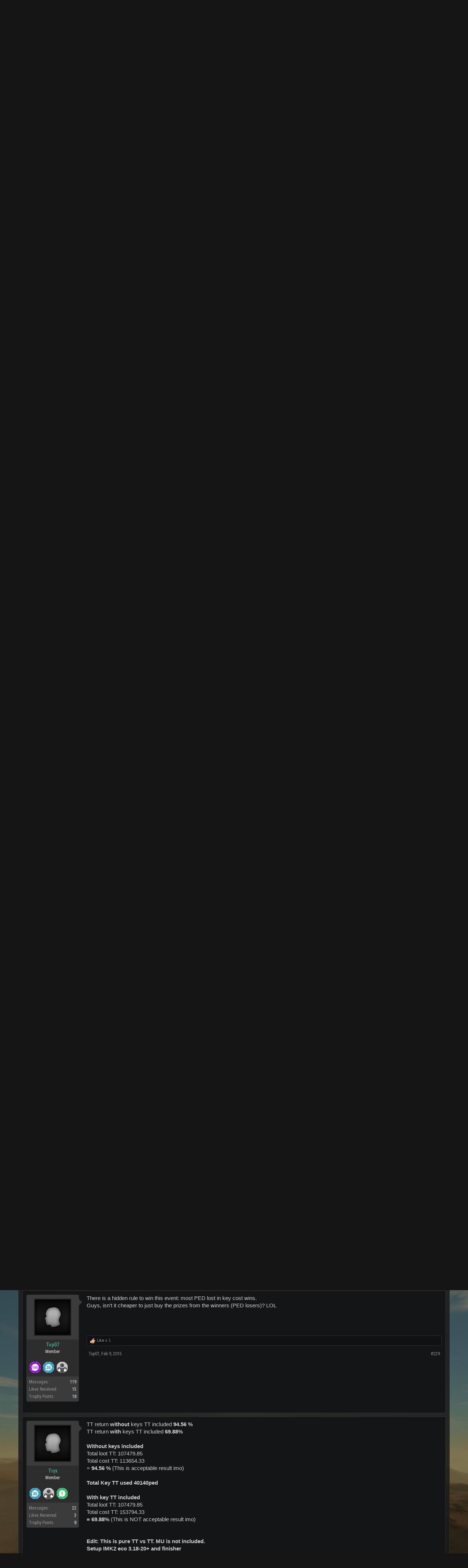

--- FILE ---
content_type: text/html; charset=UTF-8
request_url: https://arkadiaforum.com/threads/gold-rush-2014-hunting-division.11548/page-12
body_size: 22288
content:
<!DOCTYPE html>
<html id="XenForo" lang="en-US" dir="LTR" class="Public NoJs XenBase LoggedOut NoSidebar RightSidebar  Responsive" xmlns:fb="http://www.facebook.com/2008/fbml">
<head>

	<meta charset="utf-8" />
	<meta http-equiv="X-UA-Compatible" content="IE=Edge,chrome=1" />
	
		<meta name="viewport" content="width=device-width, initial-scale=1" />
	
	
		<base href="https://arkadiaforum.com/" />
		<script>
			var _b = document.getElementsByTagName('base')[0], _bH = "https://arkadiaforum.com/";
			if (_b && _b.href != _bH) _b.href = _bH;
		</script>
	

	<title>Competition - Gold Rush 2014 - Hunting Division | Page 12 | Planet Arkadia Forum</title>
	
	<noscript><style>.JsOnly, .jsOnly { display: none !important; }</style></noscript>
	<link rel="stylesheet" href="css.php?css=xenforo,form,public&amp;style=5&amp;dir=LTR&amp;d=1603549211" />
	<link rel="stylesheet" href="css.php?css=BRETA_awards,bb_code,dark_postrating,login_bar,message,message_user_info,nat_public_css,panel_scroller,thread_view,xb,xb_message&amp;style=5&amp;dir=LTR&amp;d=1603549211" />


	
	
		<link href='//fonts.googleapis.com/css?family=Roboto+Condensed:400,700' rel='stylesheet' type='text/css'>
	
	
		<link rel="stylesheet" href="https://arkadiaforum.com/styles/xenbase/font-awesome/css/font-awesome.min.css">
	
	
	
	

	<script>

	var _gaq = [['_setAccount', 'UA-55853253-1'], ['_trackPageview']];
	!function(d, t)
	{
		var g = d.createElement(t),
			s = d.getElementsByTagName(t)[0];	
		g.async = true;
		g.src = ('https:' == d.location.protocol ? 'https://ssl' : 'http://www') + '.google-analytics.com/ga.js';
		s.parentNode.insertBefore(g, s);
	}
	(document, 'script');
	
	</script>
		<script src="js/jquery/jquery-1.11.0.min.js"></script>	
		
	<script src="js/xenforo/xenforo.js?_v=006f08e4"></script>
		<script src="js/dark/postrating.js?1418861202&amp;_v=006f08e4"></script>










	
	
	
	<link rel="apple-touch-icon" href="https://arkadiaforum.com/styles/fragzone/xenforo/logo.og.png" />
	<link rel="alternate" type="application/rss+xml" title="RSS feed for Planet Arkadia Forum" href="forums/-/index.rss" />
	
	<link rel="prev" href="threads/gold-rush-2014-hunting-division.11548/page-11" /><link rel="next" href="threads/gold-rush-2014-hunting-division.11548/page-13" />
	<link rel="canonical" href="http://arkadiaforum.com/threads/gold-rush-2014-hunting-division.11548/page-12" />
	<meta name="description" content="1061 Koins!
Come on 50th Place - Yeeah! :D" />

</head>

<body class="node56 node7 node10 SelectQuotable">



	
		



<div id="loginBar">
	<div class="pageWidth">
		<div class="pageContent">	
			<h3 id="loginBarHandle">
				<label for="LoginControl"><a href="login/" class="concealed noOutline">Log in or Sign up</a></label>
			</h3>
			
			<span class="helper"></span>
			
			
		</div>
	</div>
</div>
	
	

<div id="headerMover">

	<div id="headerProxy"></div>

<div id="content" class="thread_view">
	<div class="pageWidth">
		<div class="pageContent">
			
			<!-- main content area -->
			
			

			
			
						
						
						
						
						
							
						<div class="breadBoxTop ">
							
							

<nav>
	
		
			
				
			
		
			
				
			
		
			
				
			
		
	

	<fieldset class="breadcrumb">
		<a href="misc/quick-navigation-menu?selected=node-56" class="OverlayTrigger jumpMenuTrigger" data-cacheOverlay="true" title="Open quick navigation"><i class="fa fa-sitemap"></i><!--Jump to...--></a> 
			
		<div class="boardTitle"><strong>Planet Arkadia Forum</strong></div>
		
		<span class="crumbs">
			
				<span class="crust homeCrumb" itemscope="itemscope" itemtype="http://data-vocabulary.org/Breadcrumb">
					<a href="https://arkadiaforum.com/" class="crumb" rel="up" itemprop="url"><span itemprop="title">Home</span></a>
					<span class="arrow"><span></span></span>
				</span>
			
			
			
				<span class="crust selectedTabCrumb" itemscope="itemscope" itemtype="http://data-vocabulary.org/Breadcrumb">
					<a href="https://arkadiaforum.com/forums/" class="crumb" rel="up" itemprop="url"><span itemprop="title">Forums</span></a>
					<span class="arrow"><span>&gt;</span></span>
				</span>
			
			
			
				
					<span class="crust" itemscope="itemscope" itemtype="http://data-vocabulary.org/Breadcrumb">
						<a href="https://arkadiaforum.com/forums/#planet-arkadia-discussion.7" class="crumb" rel="up" itemprop="url"><span itemprop="title">Planet Arkadia Discussion</span></a>
						<span class="arrow"><span>&gt;</span></span>
					</span>
				
					<span class="crust" itemscope="itemscope" itemtype="http://data-vocabulary.org/Breadcrumb">
						<a href="https://arkadiaforum.com/forums/events.10/" class="crumb" rel="up" itemprop="url"><span itemprop="title">Events</span></a>
						<span class="arrow"><span>&gt;</span></span>
					</span>
				
					<span class="crust" itemscope="itemscope" itemtype="http://data-vocabulary.org/Breadcrumb">
						<a href="https://arkadiaforum.com/forums/company-events.56/" class="crumb" rel="up" itemprop="url"><span itemprop="title">Company Events</span></a>
						<span class="arrow"><span>&gt;</span></span>
					</span>
				
			
		</span>
	</fieldset>
</nav>
						</div>
						
						
						
						
						
					
						<!--[if lt IE 8]>
							<p class="importantMessage">You are using an out of date browser. It  may not display this or other websites correctly.<br />You should upgrade or use an <a href="https://www.google.com/chrome/browser/" target="_blank">alternative browser</a>.</p>
						<![endif]-->

						
						




<div class="PanelScroller" id="Notices" data-vertical="0" data-speed="400" data-interval="4000">
	<div class="scrollContainer">
		<div class="PanelContainer">
			<ol class="Panels">
				
					<li class="panel Notice DismissParent notice_notice_cookies">
	<div class="baseHtml noticeContent">This site uses cookies. By continuing to use this site, you are agreeing to our use of cookies. <a href="help/cookies">Learn More.</a></div>
	
	
</li>
				
			</ol>
		</div>
	</div>
	
	
</div>

						
						
						
						
						
												
							<!-- h1 title, description -->
							<div class="titleBar">
								
								<h1><span class="prefix prefixPrimary">Competition</span> Gold Rush 2014 - Hunting Division
									
									</h1>
								
								<p id="pageDescription" class="muted ">
	Discussion in '<a href="forums/company-events.56/">Company Events</a>' started by <a href="members/dylan-arkadia.9941/" class="username" dir="auto">Dylan | Arkadia</a>, <a href="threads/gold-rush-2014-hunting-division.11548/"><span class="DateTime" title="Dec 23, 2014 at 01:13">Dec 23, 2014</span></a>.
</p>
							</div>
						
						
						
						
						<div class="" style=""><a href="end/https-www-facebook-com-planetarkadia.1/" target="_blank"><img src="data/banners/1.jpg" /></a></div>
						
						<!-- main template -->
						

























	




<div class="pageNavLinkGroup">
	<div class="linkGroup SelectionCountContainer">
		
		
	</div>

	


<div class="PageNav"
	data-page="12"
	data-range="2"
	data-start="9"
	data-end="13"
	data-last="14"
	data-sentinel="{{sentinel}}"
	data-baseurl="threads/gold-rush-2014-hunting-division.11548/page-{{sentinel}}">
	
	<span class="pageNavHeader">Page 12 of 14</span>
	
	<nav>
		
			<a href="threads/gold-rush-2014-hunting-division.11548/page-11" class="text">&lt; Prev</a>
			
		
		
		<a href="threads/gold-rush-2014-hunting-division.11548/" class="" rel="start">1</a>
		
		
			<a class="PageNavPrev ">&larr;</a> <span class="scrollable"><span class="items">
		
		
		
			<a href="threads/gold-rush-2014-hunting-division.11548/page-9" class="">9</a>
		
			<a href="threads/gold-rush-2014-hunting-division.11548/page-10" class="">10</a>
		
			<a href="threads/gold-rush-2014-hunting-division.11548/page-11" class="">11</a>
		
			<a href="threads/gold-rush-2014-hunting-division.11548/page-12" class="currentPage ">12</a>
		
			<a href="threads/gold-rush-2014-hunting-division.11548/page-13" class="">13</a>
		
		
		
			</span></span> <a class="PageNavNext hidden">&rarr;</a>
		
		
		<a href="threads/gold-rush-2014-hunting-division.11548/page-14" class="">14</a>
		
		
			<a href="threads/gold-rush-2014-hunting-division.11548/page-13" class="text">Next &gt;</a>
			
		
	</nav>	
	
	
</div>

</div>





<form action="inline-mod/post/switch" method="post"
	class="InlineModForm section"
	data-cookieName="posts"
	data-controls="#InlineModControls"
	data-imodOptions="#ModerationSelect option">

	<ol class="messageList" id="messageList">
		
			
				



<li id="post-86983" class="message   " data-author="Xarkon">

	

<div class="messageUserInfo" itemscope="itemscope" itemtype="http://data-vocabulary.org/Person">	
<div class="messageUserBlock ">
	
		<div class="avatarHolder">
			<span class="helper"></span>
			<a href="members/xarkon.4428/" class="avatar Av4428m" data-avatarhtml="true"><img src="data/avatars/m/4/4428.jpg?1413305972" width="96" height="96" alt="Xarkon" /></a>
			
			<!-- slot: message_user_info_avatar -->
		</div>
	


	
		<h3 class="userText">
			<a href="members/xarkon.4428/" class="username" dir="auto" itemprop="name">Xarkon</a>
			<em class="userTitle" itemprop="title">New Member</em>
			
			<!-- slot: message_user_info_text -->

	
        
	<ul class="brAwards">
			
				
					<li class="brAwardItem Tooltip" title="Somebody out there liked one of your messages. Keep posting like that for more!">
					
						<img src="styles/brivium/ExtraTrophiesAwarded/5.gif">
					
					
					
					</li>
				
					<li class="brAwardItem Tooltip" title="Post a message somewhere on the site to receive this.">
					
						<img src="styles/brivium/ExtraTrophiesAwarded/1.gif">
					
					
					
					</li>
				
			
			
	</ul>

		</h3>
	
		
	
		<div class="extraUserInfo">
			
					
				
					<dl class="pairsJustified xbMessages">
						<dt>Messages:</dt>
						<dd><a href="search/member?user_id=4428" class="concealed" rel="nofollow">8</a></dd>
					</dl>
				
								
				
					<dl class="pairsJustified xbLikes">
						<dt>Likes Received:</dt>
						<dd>1</dd>
					</dl>
				
				
				
					<dl class="pairsJustified xbTrophyPoints">
						<dt>Trophy Points:</dt>
						<dd><a href="members/xarkon.4428/trophies" class="OverlayTrigger concealed">3</a></dd>
					</dl>
				
			
				
			
				
				
				
				
				
			
				
							
						
			
			
			
				
					
				
					
				
					
				
					
				
					
				
					
				
					
				
					
				
					
				
					
				
					
				
					
				
					
				
					
				
					
				
					
				
					
				
				
			
			
			
		</div>
	
		


	<span class="arrow"><span></span></span>
</div>
</div>

	<div class="messageInfo primaryContent">
		
		
		
		
		
		
		
		<div class="messageContent">		
			<article>
				<blockquote class="messageText SelectQuoteContainer ugc baseHtml">
					
					1061 Koins!<br />
Come on 50th Place - Yeeah! <img src="styles/default/xenforo/clear.png" class="mceSmilieSprite mceSmilie8" alt=":D" title="Big Grin    :D" />
					<div class="messageTextEndMarker">&nbsp;</div>
				</blockquote>
			</article>
			
			
		</div>
		
		
		
		
		
		
		
		
			
				
		<div class="messageMeta ToggleTriggerAnchor">
			<div class="privateControls hiddenResponsiveMedium hiddenResponsiveNarrow">
				
				
					<span class="item muted">
						<span class="authorEnd"><a href="members/xarkon.4428/" class="username author" dir="auto">Xarkon</a>,</span>
						<a href="threads/gold-rush-2014-hunting-division.11548/page-12#post-86983" title="Permalink" class="datePermalink"><span class="DateTime" title="Feb 9, 2015 at 02:42">Feb 9, 2015</span></a>
					</span>
				
				
				
				
				
				
				
				
				
				
                                
				
				
			</div>
			
			<div class="privateControls visibleResponsiveMedium visibleResponsiveNarrow">
							
							
								<span class="item muted">
									<span class="authorEnd"><a href="members/xarkon.4428/" class="username author" dir="auto">Xarkon</a>,</span>
									<a href="threads/gold-rush-2014-hunting-division.11548/page-12#post-86983" title="Permalink" class="datePermalink"><span class="DateTime" title="Feb 9, 2015 at 02:42">Feb 9, 2015</span></a>
								</span>
							
				
			</div>
			
			
			<div class="publicControls">
				<a href="threads/gold-rush-2014-hunting-division.11548/page-12#post-86983" title="Permalink" class="item muted postNumber hashPermalink OverlayTrigger" data-href="posts/86983/permalink">#221</a>
				
				
				
				
			</div>
		</div>
	
		
		
		
	</div>

	
	
	
	
	
	
</li>
			
		
			
				



<li id="post-86984" class="message   " data-author="Jod">

	

<div class="messageUserInfo" itemscope="itemscope" itemtype="http://data-vocabulary.org/Person">	
<div class="messageUserBlock ">
	
		<div class="avatarHolder">
			<span class="helper"></span>
			<a href="members/jod.18/" class="avatar Av18m" data-avatarhtml="true"><img src="data/avatars/m/0/18.jpg?1413305960" width="96" height="96" alt="Jod" /></a>
			
			<!-- slot: message_user_info_avatar -->
		</div>
	


	
		<h3 class="userText">
			<a href="members/jod.18/" class="username" dir="auto" itemprop="name">Jod</a>
			<em class="userTitle" itemprop="title">Well-Known Member</em>
			
			<!-- slot: message_user_info_text -->

	
        
	<ul class="brAwards">
			
				
			
			
	</ul>

		</h3>
	
		
	
		<div class="extraUserInfo">
			
					
				
					<dl class="pairsJustified xbMessages">
						<dt>Messages:</dt>
						<dd><a href="search/member?user_id=18" class="concealed" rel="nofollow">807</a></dd>
					</dl>
				
								
				
					<dl class="pairsJustified xbLikes">
						<dt>Likes Received:</dt>
						<dd>254</dd>
					</dl>
				
				
				
					<dl class="pairsJustified xbTrophyPoints">
						<dt>Trophy Points:</dt>
						<dd><a href="members/jod.18/trophies" class="OverlayTrigger concealed">63</a></dd>
					</dl>
				
			
				
			
				
				
				
				
				
			
				
							
						
			
			
			
				
					
				
					
				
					
				
					
				
					
				
					
				
					
				
					
				
					
				
					
				
					
				
					
				
					
				
					
				
					
				
					
				
					
				
				
			
			
			
		</div>
	
		


	<span class="arrow"><span></span></span>
</div>
</div>

	<div class="messageInfo primaryContent">
		
		
		
		
		
		
		
		<div class="messageContent">		
			<article>
				<blockquote class="messageText SelectQuoteContainer ugc baseHtml">
					
					<div class="bbCodeBlock bbCodeQuote" data-author="Chuck Jarrdhead Wholrey">
	<aside>
		
			<div class="attribution type">Chuck Jarrdhead Wholrey said:
				
					<a href="goto/post?id=86978#post-86978" class="AttributionLink">&uarr;</a>
				
			</div>
		
		<blockquote class="quoteContainer"><div class="quote">This was one CRAZY grind.... Good luck to all, it was fun at times, and that big guy taking my lunch ped&#039;s was a bit scary....  All in all it was Quite an interesting event.<br />
-I have no Idea how I did, but without breaking the bank I was able to get 2,922,406 points. <img src="styles/default/xenforo/smilies/stats.gif" class="mceSmilie" alt=":stats:" title="Stats    :stats:" /><br />
-I really hope I do not get the hoverpod <img src="styles/default/xenforo/smilies/whistling.png" class="mceSmilie" alt=":whistling:" title="Whistling    :whistling:" /><br />
<br />
The Event is Finally over.... Grats to everyone who stuck by and ground it out <img src="styles/default/xenforo/smilies/smuggrin.png" class="mceSmilie" alt=":smuggrin:" title="Smuggrin    :smuggrin:" /></div><div class="quoteExpand">Click to expand...</div></blockquote>
	</aside>
</div><br />
Thats a great effort,especially given the circumstances <img src="styles/default/xenforo/clear.png" class="mceSmilieSprite mceSmilie2" alt=";)" title="Wink    ;)" /> ( I stopped at about 390k so not expecting anything here)
					<div class="messageTextEndMarker">&nbsp;</div>
				</blockquote>
			</article>
			
			
		</div>
		
		
		
			<div class="editDate">
			
				Last edited: <span class="DateTime" title="Feb 9, 2015 at 04:38">Feb 9, 2015</span>
			
			</div>
		
		
		
		
		
		
			
				
		<div class="messageMeta ToggleTriggerAnchor">
			<div class="privateControls hiddenResponsiveMedium hiddenResponsiveNarrow">
				
				
					<span class="item muted">
						<span class="authorEnd"><a href="members/jod.18/" class="username author" dir="auto">Jod</a>,</span>
						<a href="threads/gold-rush-2014-hunting-division.11548/page-12#post-86984" title="Permalink" class="datePermalink"><span class="DateTime" title="Feb 9, 2015 at 02:46">Feb 9, 2015</span></a>
					</span>
				
				
				
				
				
				
				
				
				
				
                                
				
				
			</div>
			
			<div class="privateControls visibleResponsiveMedium visibleResponsiveNarrow">
							
							
								<span class="item muted">
									<span class="authorEnd"><a href="members/jod.18/" class="username author" dir="auto">Jod</a>,</span>
									<a href="threads/gold-rush-2014-hunting-division.11548/page-12#post-86984" title="Permalink" class="datePermalink"><span class="DateTime" title="Feb 9, 2015 at 02:46">Feb 9, 2015</span></a>
								</span>
							
				
			</div>
			
			
			<div class="publicControls">
				<a href="threads/gold-rush-2014-hunting-division.11548/page-12#post-86984" title="Permalink" class="item muted postNumber hashPermalink OverlayTrigger" data-href="posts/86984/permalink">#222</a>
				
				
				
				
			</div>
		</div>
	
		
		
		
	</div>

	
	
	
	
	
	
</li>
			
		
			
				



<li id="post-86988" class="message   " data-author="Quin perv">

	

<div class="messageUserInfo" itemscope="itemscope" itemtype="http://data-vocabulary.org/Person">	
<div class="messageUserBlock ">
	
		<div class="avatarHolder">
			<span class="helper"></span>
			<a href="members/quin-perv.9147/" class="avatar Av9147m" data-avatarhtml="true"><img src="data/avatars/m/9/9147.jpg?1421785146" width="96" height="96" alt="Quin perv" /></a>
			
			<!-- slot: message_user_info_avatar -->
		</div>
	


	
		<h3 class="userText">
			<a href="members/quin-perv.9147/" class="username" dir="auto" itemprop="name">Quin perv</a>
			<em class="userTitle" itemprop="title">Member</em>
			
			<!-- slot: message_user_info_text -->

	
        
	<ul class="brAwards">
			
				
					<li class="brAwardItem Tooltip" title="10 messages posted. You must like it here!">
					
						<img src="styles/brivium/ExtraTrophiesAwarded/2.gif">
					
					
					
					</li>
				
					<li class="brAwardItem Tooltip" title="Somebody out there liked one of your messages. Keep posting like that for more!">
					
						<img src="styles/brivium/ExtraTrophiesAwarded/5.gif">
					
					
					
					</li>
				
					<li class="brAwardItem Tooltip" title="Post a message somewhere on the site to receive this.">
					
						<img src="styles/brivium/ExtraTrophiesAwarded/1.gif">
					
					
					
					</li>
				
			
			
	</ul>

		</h3>
	
		
	
		<div class="extraUserInfo">
			
					
				
					<dl class="pairsJustified xbMessages">
						<dt>Messages:</dt>
						<dd><a href="search/member?user_id=9147" class="concealed" rel="nofollow">55</a></dd>
					</dl>
				
								
				
					<dl class="pairsJustified xbLikes">
						<dt>Likes Received:</dt>
						<dd>5</dd>
					</dl>
				
				
				
					<dl class="pairsJustified xbTrophyPoints">
						<dt>Trophy Points:</dt>
						<dd><a href="members/quin-perv.9147/trophies" class="OverlayTrigger concealed">8</a></dd>
					</dl>
				
			
				
			
				
				
				
				
				
			
				
							
						
			
			
			
				
					
				
					
				
					
				
					
				
					
				
					
				
					
				
					
				
					
				
					
				
					
				
					
				
					
				
					
				
					
				
					
				
					
				
				
			
			
			
		</div>
	
		


	<span class="arrow"><span></span></span>
</div>
</div>

	<div class="messageInfo primaryContent">
		
		
		
		
		
		
		
		<div class="messageContent">		
			<article>
				<blockquote class="messageText SelectQuoteContainer ugc baseHtml">
					
					<div class="bbCodeBlock bbCodeQuote" data-author="Joda">
	<aside>
		
			<div class="attribution type">Joda said:
				
					<a href="goto/post?id=86906#post-86906" class="AttributionLink">&uarr;</a>
				
			</div>
		
		<blockquote class="quoteContainer"><div class="quote">Hello dear Support,<br />
I cannot handle this event cost any more.<br />
Final key was used yesterday.<br />
Final balance of event is -39.982Ped . It is almost same loss as my key tt used aakas10<br />
most awfull loss in whole my 13 year of gaming history.<br />
<br />
Kind regard // yours Joda</div><div class="quoteExpand">Click to expand...</div></blockquote>
	</aside>
</div>You are not alone buddy!<br />
This was a robbery.<br />
<br />
I lost 60k ped  (in keys TT) during this event and another 10k for rate exchange (my fault)<br />
Anything I win will be now worthless.<br />
<br />
Zero answers from support.<br />
<b><br />
<span style="font-size: 22px">Yes, I have more than 5 Million gold coins</span></b>
					<div class="messageTextEndMarker">&nbsp;</div>
				</blockquote>
			</article>
			
			
		</div>
		
<div class="dark_postrating likesSummary secondaryContent">
	<div class="dark_postrating_container">
			
    

<ul class="dark_postrating_outputlist">

	
		
			<li>
				<img src="styles/default/xenforo/clear.png" alt="Gratz!" title="Gratz!" style="background: url('styles/dark/ratings/spritesheet.png') no-repeat 0px -192px; width: 16px; height: 16px;" /> Gratz!  x <strong>2</strong>
			</li>
		
	
	

	</ul>
			
    

<script type="text/javascript">
var dark_postrating_minimum_opacity = 0;
</script>

<ul class="dark_postrating_inputlist ">
	
</ul>

	</div>
	<div style="clear: right;"></div>
</div>

		
		
		
		
		
		
		
			
				
		<div class="messageMeta ToggleTriggerAnchor">
			<div class="privateControls hiddenResponsiveMedium hiddenResponsiveNarrow">
				
				
					<span class="item muted">
						<span class="authorEnd"><a href="members/quin-perv.9147/" class="username author" dir="auto">Quin perv</a>,</span>
						<a href="threads/gold-rush-2014-hunting-division.11548/page-12#post-86988" title="Permalink" class="datePermalink"><span class="DateTime" title="Feb 9, 2015 at 04:34">Feb 9, 2015</span></a>
					</span>
				
				
				
				
				
				
				
				
				
				
                                
				
				
			</div>
			
			<div class="privateControls visibleResponsiveMedium visibleResponsiveNarrow">
							
							
								<span class="item muted">
									<span class="authorEnd"><a href="members/quin-perv.9147/" class="username author" dir="auto">Quin perv</a>,</span>
									<a href="threads/gold-rush-2014-hunting-division.11548/page-12#post-86988" title="Permalink" class="datePermalink"><span class="DateTime" title="Feb 9, 2015 at 04:34">Feb 9, 2015</span></a>
								</span>
							
				
			</div>
			
			
			<div class="publicControls">
				<a href="threads/gold-rush-2014-hunting-division.11548/page-12#post-86988" title="Permalink" class="item muted postNumber hashPermalink OverlayTrigger" data-href="posts/86988/permalink">#223</a>
				
				
				
				
			</div>
		</div>
	
		
		
		
	</div>

	
	
	
	
	
	
</li>
			
		
			
				



<li id="post-86989" class="message   " data-author="Raven Lunchbox">

	

<div class="messageUserInfo" itemscope="itemscope" itemtype="http://data-vocabulary.org/Person">	
<div class="messageUserBlock ">
	
		<div class="avatarHolder">
			<span class="helper"></span>
			<a href="members/raven-lunchbox.992/" class="avatar Av992m" data-avatarhtml="true"><img src="styles/fragzone/xenforo/avatars/avatar_m.png" width="96" height="96" alt="Raven Lunchbox" /></a>
			
			<!-- slot: message_user_info_avatar -->
		</div>
	


	
		<h3 class="userText">
			<a href="members/raven-lunchbox.992/" class="username" dir="auto" itemprop="name">Raven Lunchbox</a>
			<em class="userTitle" itemprop="title">Adviser</em>
			<em class="userBanner bannerGreen wrapped" itemprop="title"><span class="before"></span><strong>Arkadia Adviser</strong><span class="after"></span></em>
			<!-- slot: message_user_info_text -->

	
        
	<ul class="brAwards">
			
				
					<li class="brAwardItem Tooltip" title="You&#039;ve posted 100 messages. I hope this took you more than a day!">
					
						<img src="styles/brivium/ExtraTrophiesAwarded/3.gif">
					
					
					
					</li>
				
					<li class="brAwardItem Tooltip" title="Your messages have been liked 25 times.">
					
						<img src="styles/brivium/ExtraTrophiesAwarded/6.gif">
					
					
					
					</li>
				
					<li class="brAwardItem Tooltip" title="10 messages posted. You must like it here!">
					
						<img src="styles/brivium/ExtraTrophiesAwarded/2.gif">
					
					
					
					</li>
				
			
			
	</ul>

		</h3>
	
		
	
		<div class="extraUserInfo">
			
					
				
					<dl class="pairsJustified xbMessages">
						<dt>Messages:</dt>
						<dd><a href="search/member?user_id=992" class="concealed" rel="nofollow">323</a></dd>
					</dl>
				
								
				
					<dl class="pairsJustified xbLikes">
						<dt>Likes Received:</dt>
						<dd>57</dd>
					</dl>
				
				
				
					<dl class="pairsJustified xbTrophyPoints">
						<dt>Trophy Points:</dt>
						<dd><a href="members/raven-lunchbox.992/trophies" class="OverlayTrigger concealed">28</a></dd>
					</dl>
				
			
				
			
				
				
				
				
				
			
				
							
						
			
			
			
				
					
				
					
				
					
				
					
				
					
				
					
				
					
				
					
				
					
				
					
				
					
				
					
				
					
				
					
				
					
				
					
				
					
				
				
			
			
			
		</div>
	
		


	<span class="arrow"><span></span></span>
</div>
</div>

	<div class="messageInfo primaryContent">
		
		
		
		
		
		
		
		<div class="messageContent">		
			<article>
				<blockquote class="messageText SelectQuoteContainer ugc baseHtml">
					
					im truly very glad I sat this one out. did some runs and saw the writing on the wall. had to step away from it. having a cost just to compete is not the way to go about things in my opinion. second having no time limit.. not even gonna get into that.<br />
<br />
we will see when the points are posted how it all lays out.<br />
<br />
on another note.<br />
<br />
buying soulreamer<br />
trading MM t5.8 maybe at 5.9 by time items are given out<br />
trading the MM for scanthi and little bit o peds possibly.<br />
<br />
pm me
					<div class="messageTextEndMarker">&nbsp;</div>
				</blockquote>
			</article>
			
			
		</div>
		
<div class="dark_postrating likesSummary secondaryContent">
	<div class="dark_postrating_container">
			
    

<ul class="dark_postrating_outputlist">

	
		
			<li>
				<img src="styles/default/xenforo/clear.png" alt="Agree" title="Agree" style="background: url('styles/dark/ratings/spritesheet.png') no-repeat 0px -16px; width: 16px; height: 16px;" /> Agree  x <strong>1</strong>
			</li>
		
	
	

	</ul>
			
    

<script type="text/javascript">
var dark_postrating_minimum_opacity = 0;
</script>

<ul class="dark_postrating_inputlist ">
	
</ul>

	</div>
	<div style="clear: right;"></div>
</div>

		
		
		
		
		
		
		
			
				
		<div class="messageMeta ToggleTriggerAnchor">
			<div class="privateControls hiddenResponsiveMedium hiddenResponsiveNarrow">
				
				
					<span class="item muted">
						<span class="authorEnd"><a href="members/raven-lunchbox.992/" class="username author" dir="auto">Raven Lunchbox</a>,</span>
						<a href="threads/gold-rush-2014-hunting-division.11548/page-12#post-86989" title="Permalink" class="datePermalink"><span class="DateTime" title="Feb 9, 2015 at 05:44">Feb 9, 2015</span></a>
					</span>
				
				
				
				
				
				
				
				
				
				
                                
				
				
			</div>
			
			<div class="privateControls visibleResponsiveMedium visibleResponsiveNarrow">
							
							
								<span class="item muted">
									<span class="authorEnd"><a href="members/raven-lunchbox.992/" class="username author" dir="auto">Raven Lunchbox</a>,</span>
									<a href="threads/gold-rush-2014-hunting-division.11548/page-12#post-86989" title="Permalink" class="datePermalink"><span class="DateTime" title="Feb 9, 2015 at 05:44">Feb 9, 2015</span></a>
								</span>
							
				
			</div>
			
			
			<div class="publicControls">
				<a href="threads/gold-rush-2014-hunting-division.11548/page-12#post-86989" title="Permalink" class="item muted postNumber hashPermalink OverlayTrigger" data-href="posts/86989/permalink">#224</a>
				
				
				
				
			</div>
		</div>
	
		
		
		
	</div>

	
	
	
	
	
	
</li>
			
		
			
				



<li id="post-86991" class="message   " data-author="Quin perv">

	

<div class="messageUserInfo" itemscope="itemscope" itemtype="http://data-vocabulary.org/Person">	
<div class="messageUserBlock ">
	
		<div class="avatarHolder">
			<span class="helper"></span>
			<a href="members/quin-perv.9147/" class="avatar Av9147m" data-avatarhtml="true"><img src="data/avatars/m/9/9147.jpg?1421785146" width="96" height="96" alt="Quin perv" /></a>
			
			<!-- slot: message_user_info_avatar -->
		</div>
	


	
		<h3 class="userText">
			<a href="members/quin-perv.9147/" class="username" dir="auto" itemprop="name">Quin perv</a>
			<em class="userTitle" itemprop="title">Member</em>
			
			<!-- slot: message_user_info_text -->

	
        
	<ul class="brAwards">
			
				
					<li class="brAwardItem Tooltip" title="10 messages posted. You must like it here!">
					
						<img src="styles/brivium/ExtraTrophiesAwarded/2.gif">
					
					
					
					</li>
				
					<li class="brAwardItem Tooltip" title="Somebody out there liked one of your messages. Keep posting like that for more!">
					
						<img src="styles/brivium/ExtraTrophiesAwarded/5.gif">
					
					
					
					</li>
				
					<li class="brAwardItem Tooltip" title="Post a message somewhere on the site to receive this.">
					
						<img src="styles/brivium/ExtraTrophiesAwarded/1.gif">
					
					
					
					</li>
				
			
			
	</ul>

		</h3>
	
		
	
		<div class="extraUserInfo">
			
					
				
					<dl class="pairsJustified xbMessages">
						<dt>Messages:</dt>
						<dd><a href="search/member?user_id=9147" class="concealed" rel="nofollow">55</a></dd>
					</dl>
				
								
				
					<dl class="pairsJustified xbLikes">
						<dt>Likes Received:</dt>
						<dd>5</dd>
					</dl>
				
				
				
					<dl class="pairsJustified xbTrophyPoints">
						<dt>Trophy Points:</dt>
						<dd><a href="members/quin-perv.9147/trophies" class="OverlayTrigger concealed">8</a></dd>
					</dl>
				
			
				
			
				
				
				
				
				
			
				
							
						
			
			
			
				
					
				
					
				
					
				
					
				
					
				
					
				
					
				
					
				
					
				
					
				
					
				
					
				
					
				
					
				
					
				
					
				
					
				
				
			
			
			
		</div>
	
		


	<span class="arrow"><span></span></span>
</div>
</div>

	<div class="messageInfo primaryContent">
		
		
		
		
		
		
		
		<div class="messageContent">		
			<article>
				<blockquote class="messageText SelectQuoteContainer ugc baseHtml">
					
					<div class="bbCodeBlock bbCodeQuote" data-author="Raven Lunchbox">
	<aside>
		
			<div class="attribution type">Raven Lunchbox said:
				
					<a href="goto/post?id=86989#post-86989" class="AttributionLink">&uarr;</a>
				
			</div>
		
		<blockquote class="quoteContainer"><div class="quote">im truly very glad I sat this one out. did some runs and saw the writing on the wall. had to step away from it. having a cost just to compete is not the way to go about things in my opinion. second having no time limit.. not even gonna get into that.<br />
<br />
we will see when the points are posted how it all lays out.<br />
<br />
on another note.<br />
<br />
buying soulreamer<br />
trading MM t5.8 maybe at 5.9 by time items are given out<br />
trading the MM for scanthi and little bit o peds possibly.<br />
<br />
pm me</div><div class="quoteExpand">Click to expand...</div></blockquote>
	</aside>
</div>You really should be glad you got out of it.<br />
It was a true nightmare doing it for 30 days.<br />
Gf was pissed at me, boss barely saw me, 5 hours of bed per day and a huge loss!<br />
I learned my lesson and even if I win something, it will still be the last event on Ark.<br />
<br />
By the way... I didnt shower to save time, and drank red bull with Jack Daniels all night!
					<div class="messageTextEndMarker">&nbsp;</div>
				</blockquote>
			</article>
			
			
		</div>
		
<div class="dark_postrating likesSummary secondaryContent">
	<div class="dark_postrating_container">
			
    

<ul class="dark_postrating_outputlist">

	
		
			<li>
				<img src="styles/default/xenforo/clear.png" alt="Agree" title="Agree" style="background: url('styles/dark/ratings/spritesheet.png') no-repeat 0px -16px; width: 16px; height: 16px;" /> Agree  x <strong>1</strong>
			</li>
		
	
	

	</ul>
			
    

<script type="text/javascript">
var dark_postrating_minimum_opacity = 0;
</script>

<ul class="dark_postrating_inputlist ">
	
</ul>

	</div>
	<div style="clear: right;"></div>
</div>

		
		
		
		
		
		
		
			
				
		<div class="messageMeta ToggleTriggerAnchor">
			<div class="privateControls hiddenResponsiveMedium hiddenResponsiveNarrow">
				
				
					<span class="item muted">
						<span class="authorEnd"><a href="members/quin-perv.9147/" class="username author" dir="auto">Quin perv</a>,</span>
						<a href="threads/gold-rush-2014-hunting-division.11548/page-12#post-86991" title="Permalink" class="datePermalink"><span class="DateTime" title="Feb 9, 2015 at 05:58">Feb 9, 2015</span></a>
					</span>
				
				
				
				
				
				
				
				
				
				
                                
				
				
			</div>
			
			<div class="privateControls visibleResponsiveMedium visibleResponsiveNarrow">
							
							
								<span class="item muted">
									<span class="authorEnd"><a href="members/quin-perv.9147/" class="username author" dir="auto">Quin perv</a>,</span>
									<a href="threads/gold-rush-2014-hunting-division.11548/page-12#post-86991" title="Permalink" class="datePermalink"><span class="DateTime" title="Feb 9, 2015 at 05:58">Feb 9, 2015</span></a>
								</span>
							
				
			</div>
			
			
			<div class="publicControls">
				<a href="threads/gold-rush-2014-hunting-division.11548/page-12#post-86991" title="Permalink" class="item muted postNumber hashPermalink OverlayTrigger" data-href="posts/86991/permalink">#225</a>
				
				
				
				
			</div>
		</div>
	
		
		
		
	</div>

	
	
	
	
	
	
</li>
			
		
			
				



<li id="post-86992" class="message   " data-author="Top07">

	

<div class="messageUserInfo" itemscope="itemscope" itemtype="http://data-vocabulary.org/Person">	
<div class="messageUserBlock ">
	
		<div class="avatarHolder">
			<span class="helper"></span>
			<a href="members/top07.4210/" class="avatar Av4210m" data-avatarhtml="true"><img src="styles/fragzone/xenforo/avatars/avatar_male_m.png" width="96" height="96" alt="Top07" /></a>
			
			<!-- slot: message_user_info_avatar -->
		</div>
	


	
		<h3 class="userText">
			<a href="members/top07.4210/" class="username" dir="auto" itemprop="name">Top07</a>
			<em class="userTitle" itemprop="title">Member</em>
			
			<!-- slot: message_user_info_text -->

	
        
	<ul class="brAwards">
			
				
					<li class="brAwardItem Tooltip" title="You&#039;ve posted 100 messages. I hope this took you more than a day!">
					
						<img src="styles/brivium/ExtraTrophiesAwarded/3.gif">
					
					
					
					</li>
				
					<li class="brAwardItem Tooltip" title="10 messages posted. You must like it here!">
					
						<img src="styles/brivium/ExtraTrophiesAwarded/2.gif">
					
					
					
					</li>
				
					<li class="brAwardItem Tooltip" title="Somebody out there liked one of your messages. Keep posting like that for more!">
					
						<img src="styles/brivium/ExtraTrophiesAwarded/5.gif">
					
					
					
					</li>
				
			
			
	</ul>

		</h3>
	
		
	
		<div class="extraUserInfo">
			
					
				
					<dl class="pairsJustified xbMessages">
						<dt>Messages:</dt>
						<dd><a href="search/member?user_id=4210" class="concealed" rel="nofollow">119</a></dd>
					</dl>
				
								
				
					<dl class="pairsJustified xbLikes">
						<dt>Likes Received:</dt>
						<dd>15</dd>
					</dl>
				
				
				
					<dl class="pairsJustified xbTrophyPoints">
						<dt>Trophy Points:</dt>
						<dd><a href="members/top07.4210/trophies" class="OverlayTrigger concealed">18</a></dd>
					</dl>
				
			
				
			
				
				
				
				
				
			
				
							
						
			
			
			
				
					
				
					
				
					
				
					
				
					
				
					
				
					
				
					
				
					
				
					
				
					
				
					
				
					
				
					
				
					
				
					
				
					
				
				
			
			
			
		</div>
	
		


	<span class="arrow"><span></span></span>
</div>
</div>

	<div class="messageInfo primaryContent">
		
		
		
		
		
		
		
		<div class="messageContent">		
			<article>
				<blockquote class="messageText SelectQuoteContainer ugc baseHtml">
					
					<div class="bbCodeBlock bbCodeQuote" data-author="Quin perv">
	<aside>
		
			<div class="attribution type">Quin perv said:
				
					<a href="goto/post?id=86991#post-86991" class="AttributionLink">&uarr;</a>
				
			</div>
		
		<blockquote class="quoteContainer"><div class="quote">You really should be glad you got out of it.<br />
It was a true nightmare doing it for 30 days.<br />
Gf was pissed at me, boss barely saw me, 5 hours of bed per day and a huge loss!<br />
I learned my lesson and even if I win something, it will still be the last event on Ark.<br />
<br />
By the way... I didnt shower to save time, and drank red bull with Jack Daniels all night!</div><div class="quoteExpand">Click to expand...</div></blockquote>
	</aside>
</div>Now I just feel bad for you. <img src="styles/default/xenforo/clear.png" class="mceSmilieSprite mceSmilie3" alt=":(" title="Frown    :(" />
					<div class="messageTextEndMarker">&nbsp;</div>
				</blockquote>
			</article>
			
			
		</div>
		
<div class="dark_postrating likesSummary secondaryContent">
	<div class="dark_postrating_container">
			
    

<ul class="dark_postrating_outputlist">

	
		
			<li>
				<img src="styles/default/xenforo/clear.png" alt="Like" title="Like" style="background: url('styles/dark/ratings/spritesheet.png') no-repeat 0px -32px; width: 16px; height: 16px;" /> Like  x <strong>1</strong>
			</li>
		
	
	

	</ul>
			
    

<script type="text/javascript">
var dark_postrating_minimum_opacity = 0;
</script>

<ul class="dark_postrating_inputlist ">
	
</ul>

	</div>
	<div style="clear: right;"></div>
</div>

		
		
		
		
		
		
		
			
				
		<div class="messageMeta ToggleTriggerAnchor">
			<div class="privateControls hiddenResponsiveMedium hiddenResponsiveNarrow">
				
				
					<span class="item muted">
						<span class="authorEnd"><a href="members/top07.4210/" class="username author" dir="auto">Top07</a>,</span>
						<a href="threads/gold-rush-2014-hunting-division.11548/page-12#post-86992" title="Permalink" class="datePermalink"><span class="DateTime" title="Feb 9, 2015 at 06:17">Feb 9, 2015</span></a>
					</span>
				
				
				
				
				
				
				
				
				
				
                                
				
				
			</div>
			
			<div class="privateControls visibleResponsiveMedium visibleResponsiveNarrow">
							
							
								<span class="item muted">
									<span class="authorEnd"><a href="members/top07.4210/" class="username author" dir="auto">Top07</a>,</span>
									<a href="threads/gold-rush-2014-hunting-division.11548/page-12#post-86992" title="Permalink" class="datePermalink"><span class="DateTime" title="Feb 9, 2015 at 06:17">Feb 9, 2015</span></a>
								</span>
							
				
			</div>
			
			
			<div class="publicControls">
				<a href="threads/gold-rush-2014-hunting-division.11548/page-12#post-86992" title="Permalink" class="item muted postNumber hashPermalink OverlayTrigger" data-href="posts/86992/permalink">#226</a>
				
				
				
				
			</div>
		</div>
	
		
		
		
	</div>

	
	
	
	
	
	
</li>
			
		
			
				



<li id="post-86994" class="message   " data-author="Joda">

	

<div class="messageUserInfo" itemscope="itemscope" itemtype="http://data-vocabulary.org/Person">	
<div class="messageUserBlock ">
	
		<div class="avatarHolder">
			<span class="helper"></span>
			<a href="members/joda.10417/" class="avatar Av10417m" data-avatarhtml="true"><img src="data/avatars/m/10/10417.jpg?1422557815" width="96" height="96" alt="Joda" /></a>
			
			<!-- slot: message_user_info_avatar -->
		</div>
	


	
		<h3 class="userText">
			<a href="members/joda.10417/" class="username" dir="auto" itemprop="name">Joda</a>
			<em class="userTitle" itemprop="title">Member</em>
			
			<!-- slot: message_user_info_text -->

	
        
	<ul class="brAwards">
			
				
					<li class="brAwardItem Tooltip" title="10 messages posted. You must like it here!">
					
						<img src="styles/brivium/ExtraTrophiesAwarded/2.gif">
					
					
					
					</li>
				
					<li class="brAwardItem Tooltip" title="Somebody out there liked one of your messages. Keep posting like that for more!">
					
						<img src="styles/brivium/ExtraTrophiesAwarded/5.gif">
					
					
					
					</li>
				
					<li class="brAwardItem Tooltip" title="Post a message somewhere on the site to receive this.">
					
						<img src="styles/brivium/ExtraTrophiesAwarded/1.gif">
					
					
					
					</li>
				
			
			
	</ul>

		</h3>
	
		
	
		<div class="extraUserInfo">
			
					
				
					<dl class="pairsJustified xbMessages">
						<dt>Messages:</dt>
						<dd><a href="search/member?user_id=10417" class="concealed" rel="nofollow">15</a></dd>
					</dl>
				
								
				
					<dl class="pairsJustified xbLikes">
						<dt>Likes Received:</dt>
						<dd>10</dd>
					</dl>
				
				
				
					<dl class="pairsJustified xbTrophyPoints">
						<dt>Trophy Points:</dt>
						<dd><a href="members/joda.10417/trophies" class="OverlayTrigger concealed">8</a></dd>
					</dl>
				
			
				
			
				
				
				
				
				
			
				
							
						
			
			
			
				
					
				
					
				
					
				
					
				
					
				
					
				
					
				
					
				
					
				
					
				
					
				
					
				
					
				
					
				
					
				
					
				
					
				
				
			
			
			
		</div>
	
		


	<span class="arrow"><span></span></span>
</div>
</div>

	<div class="messageInfo primaryContent">
		
		
		
		
		
		
		
		<div class="messageContent">		
			<article>
				<blockquote class="messageText SelectQuoteContainer ugc baseHtml">
					
					I got 1 Key aakas 10 yesterday back from support .... ofc it is not 200 keys i lost but 1, maby it is a start...
					<div class="messageTextEndMarker">&nbsp;</div>
				</blockquote>
			</article>
			
			
		</div>
		
<div class="dark_postrating likesSummary secondaryContent">
	<div class="dark_postrating_container">
			
    

<ul class="dark_postrating_outputlist">

	
		
			<li>
				<img src="styles/default/xenforo/clear.png" alt="Funny" title="Funny" style="background: url('styles/dark/ratings/spritesheet.png') no-repeat 0px -128px; width: 16px; height: 16px;" /> Funny  x <strong>2</strong>
			</li>
		
	
	

	</ul>
			
    

<script type="text/javascript">
var dark_postrating_minimum_opacity = 0;
</script>

<ul class="dark_postrating_inputlist ">
	
</ul>

	</div>
	<div style="clear: right;"></div>
</div>

		
		
		
		
		
		
		
			
				
		<div class="messageMeta ToggleTriggerAnchor">
			<div class="privateControls hiddenResponsiveMedium hiddenResponsiveNarrow">
				
				
					<span class="item muted">
						<span class="authorEnd"><a href="members/joda.10417/" class="username author" dir="auto">Joda</a>,</span>
						<a href="threads/gold-rush-2014-hunting-division.11548/page-12#post-86994" title="Permalink" class="datePermalink"><span class="DateTime" title="Feb 9, 2015 at 07:22">Feb 9, 2015</span></a>
					</span>
				
				
				
				
				
				
				
				
				
				
                                
				
				
			</div>
			
			<div class="privateControls visibleResponsiveMedium visibleResponsiveNarrow">
							
							
								<span class="item muted">
									<span class="authorEnd"><a href="members/joda.10417/" class="username author" dir="auto">Joda</a>,</span>
									<a href="threads/gold-rush-2014-hunting-division.11548/page-12#post-86994" title="Permalink" class="datePermalink"><span class="DateTime" title="Feb 9, 2015 at 07:22">Feb 9, 2015</span></a>
								</span>
							
				
			</div>
			
			
			<div class="publicControls">
				<a href="threads/gold-rush-2014-hunting-division.11548/page-12#post-86994" title="Permalink" class="item muted postNumber hashPermalink OverlayTrigger" data-href="posts/86994/permalink">#227</a>
				
				
				
				
			</div>
		</div>
	
		
		
		
	</div>

	
	
	
	
	
	
</li>
			
		
			
				



<li id="post-86995" class="message   " data-author="hegidr">

	

<div class="messageUserInfo" itemscope="itemscope" itemtype="http://data-vocabulary.org/Person">	
<div class="messageUserBlock ">
	
		<div class="avatarHolder">
			<span class="helper"></span>
			<a href="members/hegidr.684/" class="avatar Av684m" data-avatarhtml="true"><img src="styles/fragzone/xenforo/avatars/avatar_m.png" width="96" height="96" alt="hegidr" /></a>
			
			<!-- slot: message_user_info_avatar -->
		</div>
	


	
		<h3 class="userText">
			<a href="members/hegidr.684/" class="username" dir="auto" itemprop="name">hegidr</a>
			<em class="userTitle" itemprop="title">Member</em>
			
			<!-- slot: message_user_info_text -->

	
        
	<ul class="brAwards">
			
				
					<li class="brAwardItem Tooltip" title="10 messages posted. You must like it here!">
					
						<img src="styles/brivium/ExtraTrophiesAwarded/2.gif">
					
					
					
					</li>
				
					<li class="brAwardItem Tooltip" title="Somebody out there liked one of your messages. Keep posting like that for more!">
					
						<img src="styles/brivium/ExtraTrophiesAwarded/5.gif">
					
					
					
					</li>
				
					<li class="brAwardItem Tooltip" title="Post a message somewhere on the site to receive this.">
					
						<img src="styles/brivium/ExtraTrophiesAwarded/1.gif">
					
					
					
					</li>
				
			
			
	</ul>

		</h3>
	
		
	
		<div class="extraUserInfo">
			
					
				
					<dl class="pairsJustified xbMessages">
						<dt>Messages:</dt>
						<dd><a href="search/member?user_id=684" class="concealed" rel="nofollow">16</a></dd>
					</dl>
				
								
				
					<dl class="pairsJustified xbLikes">
						<dt>Likes Received:</dt>
						<dd>5</dd>
					</dl>
				
				
				
					<dl class="pairsJustified xbTrophyPoints">
						<dt>Trophy Points:</dt>
						<dd><a href="members/hegidr.684/trophies" class="OverlayTrigger concealed">8</a></dd>
					</dl>
				
			
				
			
				
				
				
				
				
			
				
							
						
			
			
			
				
					
				
					
				
					
				
					
				
					
				
					
				
					
				
					
				
					
				
					
				
					
				
					
				
					
				
					
				
					
				
					
				
					
				
				
			
			
			
		</div>
	
		


	<span class="arrow"><span></span></span>
</div>
</div>

	<div class="messageInfo primaryContent">
		
		
		
		
		
		
		
		<div class="messageContent">		
			<article>
				<blockquote class="messageText SelectQuoteContainer ugc baseHtml">
					
					Now is time to make thread and petition for buged keys what was not in loot.<br />
Lost 70k peds!<br />
around 50ktt in keys and 20ktt in mu and hunt.<br />
<br />
Finished with 10M+ points
					<div class="messageTextEndMarker">&nbsp;</div>
				</blockquote>
			</article>
			
			
		</div>
		
<div class="dark_postrating likesSummary secondaryContent">
	<div class="dark_postrating_container">
			
    

<ul class="dark_postrating_outputlist">

	
		
			<li>
				<img src="styles/default/xenforo/clear.png" alt="Gratz!" title="Gratz!" style="background: url('styles/dark/ratings/spritesheet.png') no-repeat 0px -192px; width: 16px; height: 16px;" /> Gratz!  x <strong>2</strong>
			</li>
		
	
	

	</ul>
			
    

<script type="text/javascript">
var dark_postrating_minimum_opacity = 0;
</script>

<ul class="dark_postrating_inputlist ">
	
</ul>

	</div>
	<div style="clear: right;"></div>
</div>

		
		
		
		
		
		
		
			
				
		<div class="messageMeta ToggleTriggerAnchor">
			<div class="privateControls hiddenResponsiveMedium hiddenResponsiveNarrow">
				
				
					<span class="item muted">
						<span class="authorEnd"><a href="members/hegidr.684/" class="username author" dir="auto">hegidr</a>,</span>
						<a href="threads/gold-rush-2014-hunting-division.11548/page-12#post-86995" title="Permalink" class="datePermalink"><span class="DateTime" title="Feb 9, 2015 at 07:22">Feb 9, 2015</span></a>
					</span>
				
				
				
				
				
				
				
				
				
				
                                
				
				
			</div>
			
			<div class="privateControls visibleResponsiveMedium visibleResponsiveNarrow">
							
							
								<span class="item muted">
									<span class="authorEnd"><a href="members/hegidr.684/" class="username author" dir="auto">hegidr</a>,</span>
									<a href="threads/gold-rush-2014-hunting-division.11548/page-12#post-86995" title="Permalink" class="datePermalink"><span class="DateTime" title="Feb 9, 2015 at 07:22">Feb 9, 2015</span></a>
								</span>
							
				
			</div>
			
			
			<div class="publicControls">
				<a href="threads/gold-rush-2014-hunting-division.11548/page-12#post-86995" title="Permalink" class="item muted postNumber hashPermalink OverlayTrigger" data-href="posts/86995/permalink">#228</a>
				
				
				
				
			</div>
		</div>
	
		
		
		
	</div>

	
	
	
	
	
	
</li>
			
		
			
				



<li id="post-86996" class="message   " data-author="Top07">

	

<div class="messageUserInfo" itemscope="itemscope" itemtype="http://data-vocabulary.org/Person">	
<div class="messageUserBlock ">
	
		<div class="avatarHolder">
			<span class="helper"></span>
			<a href="members/top07.4210/" class="avatar Av4210m" data-avatarhtml="true"><img src="styles/fragzone/xenforo/avatars/avatar_male_m.png" width="96" height="96" alt="Top07" /></a>
			
			<!-- slot: message_user_info_avatar -->
		</div>
	


	
		<h3 class="userText">
			<a href="members/top07.4210/" class="username" dir="auto" itemprop="name">Top07</a>
			<em class="userTitle" itemprop="title">Member</em>
			
			<!-- slot: message_user_info_text -->

	
        
	<ul class="brAwards">
			
				
					<li class="brAwardItem Tooltip" title="You&#039;ve posted 100 messages. I hope this took you more than a day!">
					
						<img src="styles/brivium/ExtraTrophiesAwarded/3.gif">
					
					
					
					</li>
				
					<li class="brAwardItem Tooltip" title="10 messages posted. You must like it here!">
					
						<img src="styles/brivium/ExtraTrophiesAwarded/2.gif">
					
					
					
					</li>
				
					<li class="brAwardItem Tooltip" title="Somebody out there liked one of your messages. Keep posting like that for more!">
					
						<img src="styles/brivium/ExtraTrophiesAwarded/5.gif">
					
					
					
					</li>
				
			
			
	</ul>

		</h3>
	
		
	
		<div class="extraUserInfo">
			
					
				
					<dl class="pairsJustified xbMessages">
						<dt>Messages:</dt>
						<dd><a href="search/member?user_id=4210" class="concealed" rel="nofollow">119</a></dd>
					</dl>
				
								
				
					<dl class="pairsJustified xbLikes">
						<dt>Likes Received:</dt>
						<dd>15</dd>
					</dl>
				
				
				
					<dl class="pairsJustified xbTrophyPoints">
						<dt>Trophy Points:</dt>
						<dd><a href="members/top07.4210/trophies" class="OverlayTrigger concealed">18</a></dd>
					</dl>
				
			
				
			
				
				
				
				
				
			
				
							
						
			
			
			
				
					
				
					
				
					
				
					
				
					
				
					
				
					
				
					
				
					
				
					
				
					
				
					
				
					
				
					
				
					
				
					
				
					
				
				
			
			
			
		</div>
	
		


	<span class="arrow"><span></span></span>
</div>
</div>

	<div class="messageInfo primaryContent">
		
		
		
		
		
		
		
		<div class="messageContent">		
			<article>
				<blockquote class="messageText SelectQuoteContainer ugc baseHtml">
					
					There is a hidden rule to win this event: most PED lost in key cost wins.<br />
Guys, isn&#039;t it cheaper to just buy the prizes from the winners (PED losers)? LOL
					<div class="messageTextEndMarker">&nbsp;</div>
				</blockquote>
			</article>
			
			
		</div>
		
<div class="dark_postrating likesSummary secondaryContent">
	<div class="dark_postrating_container">
			
    

<ul class="dark_postrating_outputlist">

	
		
			<li>
				<img src="styles/default/xenforo/clear.png" alt="Like" title="Like" style="background: url('styles/dark/ratings/spritesheet.png') no-repeat 0px -32px; width: 16px; height: 16px;" /> Like  x <strong>1</strong>
			</li>
		
	
	

	</ul>
			
    

<script type="text/javascript">
var dark_postrating_minimum_opacity = 0;
</script>

<ul class="dark_postrating_inputlist ">
	
</ul>

	</div>
	<div style="clear: right;"></div>
</div>

		
		
		
		
		
		
		
			
				
		<div class="messageMeta ToggleTriggerAnchor">
			<div class="privateControls hiddenResponsiveMedium hiddenResponsiveNarrow">
				
				
					<span class="item muted">
						<span class="authorEnd"><a href="members/top07.4210/" class="username author" dir="auto">Top07</a>,</span>
						<a href="threads/gold-rush-2014-hunting-division.11548/page-12#post-86996" title="Permalink" class="datePermalink"><span class="DateTime" title="Feb 9, 2015 at 07:31">Feb 9, 2015</span></a>
					</span>
				
				
				
				
				
				
				
				
				
				
                                
				
				
			</div>
			
			<div class="privateControls visibleResponsiveMedium visibleResponsiveNarrow">
							
							
								<span class="item muted">
									<span class="authorEnd"><a href="members/top07.4210/" class="username author" dir="auto">Top07</a>,</span>
									<a href="threads/gold-rush-2014-hunting-division.11548/page-12#post-86996" title="Permalink" class="datePermalink"><span class="DateTime" title="Feb 9, 2015 at 07:31">Feb 9, 2015</span></a>
								</span>
							
				
			</div>
			
			
			<div class="publicControls">
				<a href="threads/gold-rush-2014-hunting-division.11548/page-12#post-86996" title="Permalink" class="item muted postNumber hashPermalink OverlayTrigger" data-href="posts/86996/permalink">#229</a>
				
				
				
				
			</div>
		</div>
	
		
		
		
	</div>

	
	
	
	
	
	
</li>
			
		
			
				



<li id="post-86997" class="message   " data-author="Tryx">

	

<div class="messageUserInfo" itemscope="itemscope" itemtype="http://data-vocabulary.org/Person">	
<div class="messageUserBlock ">
	
		<div class="avatarHolder">
			<span class="helper"></span>
			<a href="members/tryx.10385/" class="avatar Av10385m" data-avatarhtml="true"><img src="styles/fragzone/xenforo/avatars/avatar_male_m.png" width="96" height="96" alt="Tryx" /></a>
			
			<!-- slot: message_user_info_avatar -->
		</div>
	


	
		<h3 class="userText">
			<a href="members/tryx.10385/" class="username" dir="auto" itemprop="name">Tryx</a>
			<em class="userTitle" itemprop="title">Member</em>
			
			<!-- slot: message_user_info_text -->

	
        
	<ul class="brAwards">
			
				
					<li class="brAwardItem Tooltip" title="10 messages posted. You must like it here!">
					
						<img src="styles/brivium/ExtraTrophiesAwarded/2.gif">
					
					
					
					</li>
				
					<li class="brAwardItem Tooltip" title="Somebody out there liked one of your messages. Keep posting like that for more!">
					
						<img src="styles/brivium/ExtraTrophiesAwarded/5.gif">
					
					
					
					</li>
				
					<li class="brAwardItem Tooltip" title="Post a message somewhere on the site to receive this.">
					
						<img src="styles/brivium/ExtraTrophiesAwarded/1.gif">
					
					
					
					</li>
				
			
			
	</ul>

		</h3>
	
		
	
		<div class="extraUserInfo">
			
					
				
					<dl class="pairsJustified xbMessages">
						<dt>Messages:</dt>
						<dd><a href="search/member?user_id=10385" class="concealed" rel="nofollow">22</a></dd>
					</dl>
				
								
				
					<dl class="pairsJustified xbLikes">
						<dt>Likes Received:</dt>
						<dd>3</dd>
					</dl>
				
				
				
					<dl class="pairsJustified xbTrophyPoints">
						<dt>Trophy Points:</dt>
						<dd><a href="members/tryx.10385/trophies" class="OverlayTrigger concealed">8</a></dd>
					</dl>
				
			
				
			
				
				
				
				
				
			
				
							
						
			
			
			
				
					
				
					
				
					
				
					
				
					
				
					
				
					
				
					
				
					
				
					
				
					
				
					
				
					
				
					
				
					
				
					
				
					
				
				
			
			
			
		</div>
	
		


	<span class="arrow"><span></span></span>
</div>
</div>

	<div class="messageInfo primaryContent">
		
		
		
		
		
		
		
		<div class="messageContent">		
			<article>
				<blockquote class="messageText SelectQuoteContainer ugc baseHtml">
					
					TT return <b>without</b> keys TT included <b>94.56 %</b><br />
TT return <b>with</b> keys TT included <b>69.88%<br />
<br />
Without keys included</b><br />
Total loot TT: 107479.85<br />
Total cost TT: 113654.33<br />
= <b>94.56 % </b>(This is acceptable result imo)<br />
<br />
<b>Total Key TT used 40140ped<br />
<br />
With key TT included</b><br />
Total loot TT: 107479.85<br />
Total cost TT: 153794.33<br />
<b>= 69.88% </b>(This is NOT acceptable result imo)<br />
<b><br />
<br />
Edit: This is pure TT vs TT. MU is not included.<br />
Setup IMK2 eco 3.18-20+ and finisher<br />
<br />
Points: 8M+</b>
					<div class="messageTextEndMarker">&nbsp;</div>
				</blockquote>
			</article>
			
			
		</div>
		
<div class="dark_postrating likesSummary secondaryContent">
	<div class="dark_postrating_container">
			
    

<ul class="dark_postrating_outputlist">

	
		
			<li>
				<img src="styles/default/xenforo/clear.png" alt="Gratz!" title="Gratz!" style="background: url('styles/dark/ratings/spritesheet.png') no-repeat 0px -192px; width: 16px; height: 16px;" /> Gratz!  x <strong>1</strong>
			</li>
		
	
	

	</ul>
			
    

<script type="text/javascript">
var dark_postrating_minimum_opacity = 0;
</script>

<ul class="dark_postrating_inputlist ">
	
</ul>

	</div>
	<div style="clear: right;"></div>
</div>

		
		
			<div class="editDate">
			
				Last edited: <span class="DateTime" title="Feb 9, 2015 at 16:25">Feb 9, 2015</span>
			
			</div>
		
		
		
		
		
		
			
				
		<div class="messageMeta ToggleTriggerAnchor">
			<div class="privateControls hiddenResponsiveMedium hiddenResponsiveNarrow">
				
				
					<span class="item muted">
						<span class="authorEnd"><a href="members/tryx.10385/" class="username author" dir="auto">Tryx</a>,</span>
						<a href="threads/gold-rush-2014-hunting-division.11548/page-12#post-86997" title="Permalink" class="datePermalink"><span class="DateTime" title="Feb 9, 2015 at 07:43">Feb 9, 2015</span></a>
					</span>
				
				
				
				
				
				
				
				
				
				
                                
				
				
			</div>
			
			<div class="privateControls visibleResponsiveMedium visibleResponsiveNarrow">
							
							
								<span class="item muted">
									<span class="authorEnd"><a href="members/tryx.10385/" class="username author" dir="auto">Tryx</a>,</span>
									<a href="threads/gold-rush-2014-hunting-division.11548/page-12#post-86997" title="Permalink" class="datePermalink"><span class="DateTime" title="Feb 9, 2015 at 07:43">Feb 9, 2015</span></a>
								</span>
							
				
			</div>
			
			
			<div class="publicControls">
				<a href="threads/gold-rush-2014-hunting-division.11548/page-12#post-86997" title="Permalink" class="item muted postNumber hashPermalink OverlayTrigger" data-href="posts/86997/permalink">#230</a>
				
				
				
				
			</div>
		</div>
	
		
		
		
	</div>

	
	
	
	
	
	
</li>
			
		
			
				



<li id="post-87004" class="message   " data-author="Dan59">

	

<div class="messageUserInfo" itemscope="itemscope" itemtype="http://data-vocabulary.org/Person">	
<div class="messageUserBlock ">
	
		<div class="avatarHolder">
			<span class="helper"></span>
			<a href="members/dan59.239/" class="avatar Av239m" data-avatarhtml="true"><img src="data/avatars/m/0/239.jpg?1413404387" width="96" height="96" alt="Dan59" /></a>
			
			<!-- slot: message_user_info_avatar -->
		</div>
	


	
		<h3 class="userText">
			<a href="members/dan59.239/" class="username" dir="auto" itemprop="name">Dan59</a>
			<em class="userTitle" itemprop="title">Active Member</em>
			
			<!-- slot: message_user_info_text -->

	
        
	<ul class="brAwards">
			
				
			
			
	</ul>

		</h3>
	
		
	
		<div class="extraUserInfo">
			
					
				
					<dl class="pairsJustified xbMessages">
						<dt>Messages:</dt>
						<dd><a href="search/member?user_id=239" class="concealed" rel="nofollow">231</a></dd>
					</dl>
				
								
				
					<dl class="pairsJustified xbLikes">
						<dt>Likes Received:</dt>
						<dd>42</dd>
					</dl>
				
				
				
					<dl class="pairsJustified xbTrophyPoints">
						<dt>Trophy Points:</dt>
						<dd><a href="members/dan59.239/trophies" class="OverlayTrigger concealed">28</a></dd>
					</dl>
				
			
				
			
				
				
				
				
				
			
				
							
						
			
			
			
				
					
				
					
				
					
				
					
				
					
				
					
				
					
				
					
				
					
				
					
				
					
				
					
				
					
				
					
				
					
				
					
				
					
				
				
			
			
			
		</div>
	
		


	<span class="arrow"><span></span></span>
</div>
</div>

	<div class="messageInfo primaryContent">
		
		
		
		
		
		
		
		<div class="messageContent">		
			<article>
				<blockquote class="messageText SelectQuoteContainer ugc baseHtml">
					
					I miss keys TT in loot,<br />
I miss Arkoins in loot,<br />
I miss gloen key parts in loot,<br />
I miss items like blades, esi and other in loot,<br />
I miss kill all rule as seem im first one to discower magurg figurine,<br />
I miss key lvl number balance and rule as seem that a lot ppl  did  keys 1 to 3 only.<br />
Why A-Team did not stop event after condidtions drasticaly changed in midle of event ( on end of third day ) is beyond me.
					<div class="messageTextEndMarker">&nbsp;</div>
				</blockquote>
			</article>
			
			
		</div>
		
<div class="dark_postrating likesSummary secondaryContent">
	<div class="dark_postrating_container">
			
    

<ul class="dark_postrating_outputlist">

	
		
			<li>
				<img src="styles/default/xenforo/clear.png" alt="Agree" title="Agree" style="background: url('styles/dark/ratings/spritesheet.png') no-repeat 0px -16px; width: 16px; height: 16px;" /> Agree  x <strong>1</strong>
			</li>
		
	
	

	</ul>
			
    

<script type="text/javascript">
var dark_postrating_minimum_opacity = 0;
</script>

<ul class="dark_postrating_inputlist ">
	
</ul>

	</div>
	<div style="clear: right;"></div>
</div>

		
		
		
		
		
		
		
			
				
		<div class="messageMeta ToggleTriggerAnchor">
			<div class="privateControls hiddenResponsiveMedium hiddenResponsiveNarrow">
				
				
					<span class="item muted">
						<span class="authorEnd"><a href="members/dan59.239/" class="username author" dir="auto">Dan59</a>,</span>
						<a href="threads/gold-rush-2014-hunting-division.11548/page-12#post-87004" title="Permalink" class="datePermalink"><span class="DateTime" title="Feb 9, 2015 at 11:01">Feb 9, 2015</span></a>
					</span>
				
				
				
				
				
				
				
				
				
				
                                
				
				
			</div>
			
			<div class="privateControls visibleResponsiveMedium visibleResponsiveNarrow">
							
							
								<span class="item muted">
									<span class="authorEnd"><a href="members/dan59.239/" class="username author" dir="auto">Dan59</a>,</span>
									<a href="threads/gold-rush-2014-hunting-division.11548/page-12#post-87004" title="Permalink" class="datePermalink"><span class="DateTime" title="Feb 9, 2015 at 11:01">Feb 9, 2015</span></a>
								</span>
							
				
			</div>
			
			
			<div class="publicControls">
				<a href="threads/gold-rush-2014-hunting-division.11548/page-12#post-87004" title="Permalink" class="item muted postNumber hashPermalink OverlayTrigger" data-href="posts/87004/permalink">#231</a>
				
				
				
				
			</div>
		</div>
	
		
		
		
	</div>

	
	
	
	
	
	
</li>
			
		
			
				



<li id="post-87006" class="message   " data-author="Joda">

	

<div class="messageUserInfo" itemscope="itemscope" itemtype="http://data-vocabulary.org/Person">	
<div class="messageUserBlock ">
	
		<div class="avatarHolder">
			<span class="helper"></span>
			<a href="members/joda.10417/" class="avatar Av10417m" data-avatarhtml="true"><img src="data/avatars/m/10/10417.jpg?1422557815" width="96" height="96" alt="Joda" /></a>
			
			<!-- slot: message_user_info_avatar -->
		</div>
	


	
		<h3 class="userText">
			<a href="members/joda.10417/" class="username" dir="auto" itemprop="name">Joda</a>
			<em class="userTitle" itemprop="title">Member</em>
			
			<!-- slot: message_user_info_text -->

	
        
	<ul class="brAwards">
			
				
					<li class="brAwardItem Tooltip" title="10 messages posted. You must like it here!">
					
						<img src="styles/brivium/ExtraTrophiesAwarded/2.gif">
					
					
					
					</li>
				
					<li class="brAwardItem Tooltip" title="Somebody out there liked one of your messages. Keep posting like that for more!">
					
						<img src="styles/brivium/ExtraTrophiesAwarded/5.gif">
					
					
					
					</li>
				
					<li class="brAwardItem Tooltip" title="Post a message somewhere on the site to receive this.">
					
						<img src="styles/brivium/ExtraTrophiesAwarded/1.gif">
					
					
					
					</li>
				
			
			
	</ul>

		</h3>
	
		
	
		<div class="extraUserInfo">
			
					
				
					<dl class="pairsJustified xbMessages">
						<dt>Messages:</dt>
						<dd><a href="search/member?user_id=10417" class="concealed" rel="nofollow">15</a></dd>
					</dl>
				
								
				
					<dl class="pairsJustified xbLikes">
						<dt>Likes Received:</dt>
						<dd>10</dd>
					</dl>
				
				
				
					<dl class="pairsJustified xbTrophyPoints">
						<dt>Trophy Points:</dt>
						<dd><a href="members/joda.10417/trophies" class="OverlayTrigger concealed">8</a></dd>
					</dl>
				
			
				
			
				
				
				
				
				
			
				
							
						
			
			
			
				
					
				
					
				
					
				
					
				
					
				
					
				
					
				
					
				
					
				
					
				
					
				
					
				
					
				
					
				
					
				
					
				
					
				
				
			
			
			
		</div>
	
		


	<span class="arrow"><span></span></span>
</div>
</div>

	<div class="messageInfo primaryContent">
		
		
		
		
		
		
		
		<div class="messageContent">		
			<article>
				<blockquote class="messageText SelectQuoteContainer ugc baseHtml">
					
					<div class="bbCodeBlock bbCodeQuote" data-author="Dan59">
	<aside>
		
			<div class="attribution type">Dan59 said:
				
					<a href="goto/post?id=87004#post-87004" class="AttributionLink">&uarr;</a>
				
			</div>
		
		<blockquote class="quoteContainer"><div class="quote">I miss keys TT in loot,<br />
I miss Arkoins in loot,<br />
I miss gloen key parts in loot,<br />
I miss items like blades, esi and other in loot,<br />
I miss kill all rule as seem im first one to discower magurg figurine,<br />
I miss key lvl number balance and rule as seem that a lot ppl  did  keys 1 to 3 only.<br />
Why A-Team did not stop event after condidtions drasticaly changed in midle of event ( on end of third day ) is beyond me.</div><div class="quoteExpand">Click to expand...</div></blockquote>
	</aside>
</div><br />
yes i made all akas 10 and got 3m points only, when others made aakas 02 and in same time had 200% more points. that is just unacceptable for me, i tried make max what i can, but seem unbalanced instances and event was not tested before. but we all are now in same problem, that someone just stoled drastically our money.
					<div class="messageTextEndMarker">&nbsp;</div>
				</blockquote>
			</article>
			
			
		</div>
		
		
		
		
		
		
		
		
			
				
		<div class="messageMeta ToggleTriggerAnchor">
			<div class="privateControls hiddenResponsiveMedium hiddenResponsiveNarrow">
				
				
					<span class="item muted">
						<span class="authorEnd"><a href="members/joda.10417/" class="username author" dir="auto">Joda</a>,</span>
						<a href="threads/gold-rush-2014-hunting-division.11548/page-12#post-87006" title="Permalink" class="datePermalink"><span class="DateTime" title="Feb 9, 2015 at 11:21">Feb 9, 2015</span></a>
					</span>
				
				
				
				
				
				
				
				
				
				
                                
				
				
			</div>
			
			<div class="privateControls visibleResponsiveMedium visibleResponsiveNarrow">
							
							
								<span class="item muted">
									<span class="authorEnd"><a href="members/joda.10417/" class="username author" dir="auto">Joda</a>,</span>
									<a href="threads/gold-rush-2014-hunting-division.11548/page-12#post-87006" title="Permalink" class="datePermalink"><span class="DateTime" title="Feb 9, 2015 at 11:21">Feb 9, 2015</span></a>
								</span>
							
				
			</div>
			
			
			<div class="publicControls">
				<a href="threads/gold-rush-2014-hunting-division.11548/page-12#post-87006" title="Permalink" class="item muted postNumber hashPermalink OverlayTrigger" data-href="posts/87006/permalink">#232</a>
				
				
				
				
			</div>
		</div>
	
		
		
		
	</div>

	
	
	
	
	
	
</li>
			
		
			
				



<li id="post-87008" class="message   " data-author="KikkiJikki">

	

<div class="messageUserInfo" itemscope="itemscope" itemtype="http://data-vocabulary.org/Person">	
<div class="messageUserBlock ">
	
		<div class="avatarHolder">
			<span class="helper"></span>
			<a href="members/kikkijikki.973/" class="avatar Av973m" data-avatarhtml="true"><img src="styles/fragzone/xenforo/avatars/avatar_male_m.png" width="96" height="96" alt="KikkiJikki" /></a>
			
			<!-- slot: message_user_info_avatar -->
		</div>
	


	
		<h3 class="userText">
			<a href="members/kikkijikki.973/" class="username" dir="auto" itemprop="name">KikkiJikki</a>
			<em class="userTitle" itemprop="title">Well-Known Member</em>
			<em class="userBanner bannerSecondary wrapped" itemprop="title"><span class="before"></span><strong>Pro Users</strong><span class="after"></span></em>
			<!-- slot: message_user_info_text -->

	
        
	<ul class="brAwards">
			
				
					<li class="brAwardItem Tooltip" title="1,000 messages? Impressive!">
					
						<img src="styles/brivium/ExtraTrophiesAwarded/4.gif">
					
					
					
					</li>
				
					<li class="brAwardItem Tooltip" title="Your content has been liked 250 times.">
					
						<img src="styles/brivium/ExtraTrophiesAwarded/8.gif">
					
					
					
					</li>
				
					<li class="brAwardItem Tooltip" title="Content you have posted has attracted 100 likes.">
					
						<img src="styles/brivium/ExtraTrophiesAwarded/7.gif">
					
					
					
					</li>
				
			
			
	</ul>

		</h3>
	
		
	
		<div class="extraUserInfo">
			
					
				
					<dl class="pairsJustified xbMessages">
						<dt>Messages:</dt>
						<dd><a href="search/member?user_id=973" class="concealed" rel="nofollow">3,323</a></dd>
					</dl>
				
								
				
					<dl class="pairsJustified xbLikes">
						<dt>Likes Received:</dt>
						<dd>440</dd>
					</dl>
				
				
				
					<dl class="pairsJustified xbTrophyPoints">
						<dt>Trophy Points:</dt>
						<dd><a href="members/kikkijikki.973/trophies" class="OverlayTrigger concealed">83</a></dd>
					</dl>
				
			
				
			
				
				
				
				
				
			
				
							
						
			
			
			
				
					
				
					
				
					
				
					
				
					
				
					
				
					
				
					
				
					
				
					
				
					
				
					
				
					
				
					
				
					
				
					
				
					
				
				
			
			
			
		</div>
	
		


	<span class="arrow"><span></span></span>
</div>
</div>

	<div class="messageInfo primaryContent">
		
		
		
		
		
		
		
		<div class="messageContent">		
			<article>
				<blockquote class="messageText SelectQuoteContainer ugc baseHtml">
					
					<div class="bbCodeBlock bbCodeQuote" data-author="Joda">
	<aside>
		
			<div class="attribution type">Joda said:
				
					<a href="goto/post?id=87006#post-87006" class="AttributionLink">&uarr;</a>
				
			</div>
		
		<blockquote class="quoteContainer"><div class="quote">yes i made all akas 10 and got 3m points only, when others made aakas 02 and in same time had 200% more points..</div><div class="quoteExpand">Click to expand...</div></blockquote>
	</aside>
</div>That&#039;s strategy based on analysis of the event. It doesn&#039;t take many runs to work out that the drop rate of coins is the same from all mobs that drop coins. The only question is whether tougher mobs tended to drop a bigger coin. From my observations, coins/ped and coins/time were both maximised by focusing on the grasshoppers and smallest statues. I guess there were many<br />
others that came to the same conclusion. Given the returns, I thought the only sensible path was to do low lvl keys. I don&#039;&#039;t really understand why some stayed with aakas 10.<br />
<br />
But I concur with you and others on generally poor loot and returns.<br />
<br />
I also abandoned UG runs very quickly, given the chance of a coin drop from a chest was the same as chance of coin drop from each of the grasshoppers in an aakas run.  I have sooo many UG keys in storage to use now and I&#039;ll heading back to do those once I get over my instance overdose, since there is a good chance of looting pirons from them.
					<div class="messageTextEndMarker">&nbsp;</div>
				</blockquote>
			</article>
			
			
		</div>
		
<div class="dark_postrating likesSummary secondaryContent">
	<div class="dark_postrating_container">
			
    

<ul class="dark_postrating_outputlist">

	
		
			<li>
				<img src="styles/default/xenforo/clear.png" alt="Agree" title="Agree" style="background: url('styles/dark/ratings/spritesheet.png') no-repeat 0px -16px; width: 16px; height: 16px;" /> Agree  x <strong>3</strong>
			</li>
		
	
	

	</ul>
			
    

<script type="text/javascript">
var dark_postrating_minimum_opacity = 0;
</script>

<ul class="dark_postrating_inputlist ">
	
</ul>

	</div>
	<div style="clear: right;"></div>
</div>

		
		
			<div class="editDate">
			
				Last edited: <span class="DateTime" title="Feb 9, 2015 at 12:57">Feb 9, 2015</span>
			
			</div>
		
		
		
		
		
		
			
				
		<div class="messageMeta ToggleTriggerAnchor">
			<div class="privateControls hiddenResponsiveMedium hiddenResponsiveNarrow">
				
				
					<span class="item muted">
						<span class="authorEnd"><a href="members/kikkijikki.973/" class="username author" dir="auto">KikkiJikki</a>,</span>
						<a href="threads/gold-rush-2014-hunting-division.11548/page-12#post-87008" title="Permalink" class="datePermalink"><span class="DateTime" title="Feb 9, 2015 at 12:15">Feb 9, 2015</span></a>
					</span>
				
				
				
				
				
				
				
				
				
				
                                
				
				
			</div>
			
			<div class="privateControls visibleResponsiveMedium visibleResponsiveNarrow">
							
							
								<span class="item muted">
									<span class="authorEnd"><a href="members/kikkijikki.973/" class="username author" dir="auto">KikkiJikki</a>,</span>
									<a href="threads/gold-rush-2014-hunting-division.11548/page-12#post-87008" title="Permalink" class="datePermalink"><span class="DateTime" title="Feb 9, 2015 at 12:15">Feb 9, 2015</span></a>
								</span>
							
				
			</div>
			
			
			<div class="publicControls">
				<a href="threads/gold-rush-2014-hunting-division.11548/page-12#post-87008" title="Permalink" class="item muted postNumber hashPermalink OverlayTrigger" data-href="posts/87008/permalink">#233</a>
				
				
				
				
			</div>
		</div>
	
		
		
		
	</div>

	
	
	
	
	
	
</li>
			
		
			
				



<li id="post-87011" class="message   " data-author="bleppen">

	

<div class="messageUserInfo" itemscope="itemscope" itemtype="http://data-vocabulary.org/Person">	
<div class="messageUserBlock ">
	
		<div class="avatarHolder">
			<span class="helper"></span>
			<a href="members/bleppen.10392/" class="avatar Av10392m" data-avatarhtml="true"><img src="styles/fragzone/xenforo/avatars/avatar_male_m.png" width="96" height="96" alt="bleppen" /></a>
			
			<!-- slot: message_user_info_avatar -->
		</div>
	


	
		<h3 class="userText">
			<a href="members/bleppen.10392/" class="username" dir="auto" itemprop="name">bleppen</a>
			<em class="userTitle" itemprop="title">Member</em>
			
			<!-- slot: message_user_info_text -->

	
        
	<ul class="brAwards">
			
				
					<li class="brAwardItem Tooltip" title="10 messages posted. You must like it here!">
					
						<img src="styles/brivium/ExtraTrophiesAwarded/2.gif">
					
					
					
					</li>
				
					<li class="brAwardItem Tooltip" title="Somebody out there liked one of your messages. Keep posting like that for more!">
					
						<img src="styles/brivium/ExtraTrophiesAwarded/5.gif">
					
					
					
					</li>
				
					<li class="brAwardItem Tooltip" title="Post a message somewhere on the site to receive this.">
					
						<img src="styles/brivium/ExtraTrophiesAwarded/1.gif">
					
					
					
					</li>
				
			
			
	</ul>

		</h3>
	
		
	
		<div class="extraUserInfo">
			
					
				
					<dl class="pairsJustified xbMessages">
						<dt>Messages:</dt>
						<dd><a href="search/member?user_id=10392" class="concealed" rel="nofollow">12</a></dd>
					</dl>
				
								
				
					<dl class="pairsJustified xbLikes">
						<dt>Likes Received:</dt>
						<dd>2</dd>
					</dl>
				
				
				
					<dl class="pairsJustified xbTrophyPoints">
						<dt>Trophy Points:</dt>
						<dd><a href="members/bleppen.10392/trophies" class="OverlayTrigger concealed">8</a></dd>
					</dl>
				
			
				
			
				
				
				
				
				
			
				
							
						
			
			
			
				
					
				
					
				
					
				
					
				
					
				
					
				
					
				
					
				
					
				
					
				
					
				
					
				
					
				
					
				
					
				
					
				
					
				
				
			
			
			
		</div>
	
		


	<span class="arrow"><span></span></span>
</div>
</div>

	<div class="messageInfo primaryContent">
		
		
		
		
		
		
		
		<div class="messageContent">		
			<article>
				<blockquote class="messageText SelectQuoteContainer ugc baseHtml">
					
					did 500 runs if key tt is included i had 69% return wich is sick beyond belief.<br />
off 500 runs 1 was about even and 5 was profit....... <br />
will not run Aanus 4 along time now i tell u that!
					<div class="messageTextEndMarker">&nbsp;</div>
				</blockquote>
			</article>
			
			
		</div>
		
<div class="dark_postrating likesSummary secondaryContent">
	<div class="dark_postrating_container">
			
    

<ul class="dark_postrating_outputlist">

	
		
			<li>
				<img src="styles/default/xenforo/clear.png" alt="Funny" title="Funny" style="background: url('styles/dark/ratings/spritesheet.png') no-repeat 0px -128px; width: 16px; height: 16px;" /> Funny  x <strong>1</strong>
			</li>
		
	
	

	</ul>
			
    

<script type="text/javascript">
var dark_postrating_minimum_opacity = 0;
</script>

<ul class="dark_postrating_inputlist ">
	
</ul>

	</div>
	<div style="clear: right;"></div>
</div>

		
		
		
		
		
		
		
			
				
		<div class="messageMeta ToggleTriggerAnchor">
			<div class="privateControls hiddenResponsiveMedium hiddenResponsiveNarrow">
				
				
					<span class="item muted">
						<span class="authorEnd"><a href="members/bleppen.10392/" class="username author" dir="auto">bleppen</a>,</span>
						<a href="threads/gold-rush-2014-hunting-division.11548/page-12#post-87011" title="Permalink" class="datePermalink"><span class="DateTime" title="Feb 9, 2015 at 14:40">Feb 9, 2015</span></a>
					</span>
				
				
				
				
				
				
				
				
				
				
                                
				
				
			</div>
			
			<div class="privateControls visibleResponsiveMedium visibleResponsiveNarrow">
							
							
								<span class="item muted">
									<span class="authorEnd"><a href="members/bleppen.10392/" class="username author" dir="auto">bleppen</a>,</span>
									<a href="threads/gold-rush-2014-hunting-division.11548/page-12#post-87011" title="Permalink" class="datePermalink"><span class="DateTime" title="Feb 9, 2015 at 14:40">Feb 9, 2015</span></a>
								</span>
							
				
			</div>
			
			
			<div class="publicControls">
				<a href="threads/gold-rush-2014-hunting-division.11548/page-12#post-87011" title="Permalink" class="item muted postNumber hashPermalink OverlayTrigger" data-href="posts/87011/permalink">#234</a>
				
				
				
				
			</div>
		</div>
	
		
		
		
	</div>

	
	
	
	
	
	
</li>
			
		
			
				



<li id="post-87013" class="message   " data-author="atomicstorm">

	

<div class="messageUserInfo" itemscope="itemscope" itemtype="http://data-vocabulary.org/Person">	
<div class="messageUserBlock ">
	
		<div class="avatarHolder">
			<span class="helper"></span>
			<a href="members/atomicstorm.9362/" class="avatar Av9362m" data-avatarhtml="true"><img src="data/avatars/m/9/9362.jpg?1413333769" width="96" height="96" alt="atomicstorm" /></a>
			
			<!-- slot: message_user_info_avatar -->
		</div>
	


	
		<h3 class="userText">
			<a href="members/atomicstorm.9362/" class="username" dir="auto" itemprop="name">atomicstorm</a>
			<em class="userTitle" itemprop="title">Platinum Member</em>
			<em class="userBanner bannerSilver wrapped" itemprop="title"><span class="before"></span><strong>Platinum Member</strong><span class="after"></span></em>
			<!-- slot: message_user_info_text -->

	
        
	<ul class="brAwards">
			
				
					<li class="brAwardItem Tooltip" title="Content you have posted has attracted 100 likes.">
					
						<img src="styles/brivium/ExtraTrophiesAwarded/7.gif">
					
					
					
					</li>
				
					<li class="brAwardItem Tooltip" title="You&#039;ve posted 100 messages. I hope this took you more than a day!">
					
						<img src="styles/brivium/ExtraTrophiesAwarded/3.gif">
					
					
					
					</li>
				
					<li class="brAwardItem Tooltip" title="Your messages have been liked 25 times.">
					
						<img src="styles/brivium/ExtraTrophiesAwarded/6.gif">
					
					
					
					</li>
				
			
			
	</ul>

		</h3>
	
		
	
		<div class="extraUserInfo">
			
					
				
					<dl class="pairsJustified xbMessages">
						<dt>Messages:</dt>
						<dd><a href="search/member?user_id=9362" class="concealed" rel="nofollow">639</a></dd>
					</dl>
				
								
				
					<dl class="pairsJustified xbLikes">
						<dt>Likes Received:</dt>
						<dd>109</dd>
					</dl>
				
				
				
					<dl class="pairsJustified xbTrophyPoints">
						<dt>Trophy Points:</dt>
						<dd><a href="members/atomicstorm.9362/trophies" class="OverlayTrigger concealed">43</a></dd>
					</dl>
				
			
				
			
				
				
				
				
				
			
				
							
						
			
			
			
				
					
				
					
				
					
				
					
				
					
				
					
				
					
				
					
				
					
				
					
				
					
				
					
				
					
				
					
				
					
				
					
				
					
				
				
			
			
			
		</div>
	
		


	<span class="arrow"><span></span></span>
</div>
</div>

	<div class="messageInfo primaryContent">
		
		
		
		
		
		
		
		<div class="messageContent">		
			<article>
				<blockquote class="messageText SelectQuoteContainer ugc baseHtml">
					
					My numbers pre event were published here:  <br />
<br />
<a href="http://arkadiaforum.com/threads/longtimes-aakas-key-numbers-published.11615/" class="internalLink">http://arkadiaforum.com/threads/longtimes-aakas-key-numbers-published.11615/</a>
					<div class="messageTextEndMarker">&nbsp;</div>
				</blockquote>
			</article>
			
			
		</div>
		
		
		
		
		
		
		
		
			
				
		<div class="messageMeta ToggleTriggerAnchor">
			<div class="privateControls hiddenResponsiveMedium hiddenResponsiveNarrow">
				
				
					<span class="item muted">
						<span class="authorEnd"><a href="members/atomicstorm.9362/" class="username author" dir="auto">atomicstorm</a>,</span>
						<a href="threads/gold-rush-2014-hunting-division.11548/page-12#post-87013" title="Permalink" class="datePermalink"><span class="DateTime" title="Feb 9, 2015 at 15:01">Feb 9, 2015</span></a>
					</span>
				
				
				
				
				
				
				
				
				
				
                                
				
				
			</div>
			
			<div class="privateControls visibleResponsiveMedium visibleResponsiveNarrow">
							
							
								<span class="item muted">
									<span class="authorEnd"><a href="members/atomicstorm.9362/" class="username author" dir="auto">atomicstorm</a>,</span>
									<a href="threads/gold-rush-2014-hunting-division.11548/page-12#post-87013" title="Permalink" class="datePermalink"><span class="DateTime" title="Feb 9, 2015 at 15:01">Feb 9, 2015</span></a>
								</span>
							
				
			</div>
			
			
			<div class="publicControls">
				<a href="threads/gold-rush-2014-hunting-division.11548/page-12#post-87013" title="Permalink" class="item muted postNumber hashPermalink OverlayTrigger" data-href="posts/87013/permalink">#235</a>
				
				
				
				
			</div>
		</div>
	
		
		
		
	</div>

	
	
	
	
	
	
</li>
			
		
			
				



<li id="post-87014" class="message   " data-author="the Prophet">

	

<div class="messageUserInfo" itemscope="itemscope" itemtype="http://data-vocabulary.org/Person">	
<div class="messageUserBlock ">
	
		<div class="avatarHolder">
			<span class="helper"></span>
			<a href="members/the-prophet.4576/" class="avatar Av4576m" data-avatarhtml="true"><img src="data/avatars/m/4/4576.jpg?1549991064" width="96" height="96" alt="the Prophet" /></a>
			
			<!-- slot: message_user_info_avatar -->
		</div>
	


	
		<h3 class="userText">
			<a href="members/the-prophet.4576/" class="username" dir="auto" itemprop="name">the Prophet</a>
			<em class="userTitle" itemprop="title">Active Member</em>
			
			<!-- slot: message_user_info_text -->

	
        
	<ul class="brAwards">
			
				
					<li class="brAwardItem Tooltip" title="Content you have posted has attracted 100 likes.">
					
						<img src="styles/brivium/ExtraTrophiesAwarded/7.gif">
					
					
					
					</li>
				
					<li class="brAwardItem Tooltip" title="You&#039;ve posted 100 messages. I hope this took you more than a day!">
					
						<img src="styles/brivium/ExtraTrophiesAwarded/3.gif">
					
					
					
					</li>
				
					<li class="brAwardItem Tooltip" title="Your messages have been liked 25 times.">
					
						<img src="styles/brivium/ExtraTrophiesAwarded/6.gif">
					
					
					
					</li>
				
			
			
	</ul>

		</h3>
	
		
	
		<div class="extraUserInfo">
			
					
				
					<dl class="pairsJustified xbMessages">
						<dt>Messages:</dt>
						<dd><a href="search/member?user_id=4576" class="concealed" rel="nofollow">343</a></dd>
					</dl>
				
								
				
					<dl class="pairsJustified xbLikes">
						<dt>Likes Received:</dt>
						<dd>102</dd>
					</dl>
				
				
				
					<dl class="pairsJustified xbTrophyPoints">
						<dt>Trophy Points:</dt>
						<dd><a href="members/the-prophet.4576/trophies" class="OverlayTrigger concealed">43</a></dd>
					</dl>
				
			
				
			
				
				
				
				
				
			
				
							
						
			
			
			
				
					
				
					
				
					
				
					
				
					
				
					
				
					
				
					
				
					
				
					
				
					
				
					
				
					
				
					
				
					
				
					
				
					
				
				
			
			
			
		</div>
	
		


	<span class="arrow"><span></span></span>
</div>
</div>

	<div class="messageInfo primaryContent">
		
		
		
		
		
		
		
		<div class="messageContent">		
			<article>
				<blockquote class="messageText SelectQuoteContainer ugc baseHtml">
					
					i really feel sorry for the shitload of lost peds of all who took part, and i&#039;m really happy that i didn&#039;t try seriously.<br />
<br />
also i feel a little bit sorry for the a-team, because of the scratched reputation, lost trust and lost faith of many many people. not sure if and how this ever can be fixed anymore...
					<div class="messageTextEndMarker">&nbsp;</div>
				</blockquote>
			</article>
			
			
		</div>
		
		
		
		
		
		
		
		
			
				
		<div class="messageMeta ToggleTriggerAnchor">
			<div class="privateControls hiddenResponsiveMedium hiddenResponsiveNarrow">
				
				
					<span class="item muted">
						<span class="authorEnd"><a href="members/the-prophet.4576/" class="username author" dir="auto">the Prophet</a>,</span>
						<a href="threads/gold-rush-2014-hunting-division.11548/page-12#post-87014" title="Permalink" class="datePermalink"><span class="DateTime" title="Feb 9, 2015 at 16:16">Feb 9, 2015</span></a>
					</span>
				
				
				
				
				
				
				
				
				
				
                                
				
				
			</div>
			
			<div class="privateControls visibleResponsiveMedium visibleResponsiveNarrow">
							
							
								<span class="item muted">
									<span class="authorEnd"><a href="members/the-prophet.4576/" class="username author" dir="auto">the Prophet</a>,</span>
									<a href="threads/gold-rush-2014-hunting-division.11548/page-12#post-87014" title="Permalink" class="datePermalink"><span class="DateTime" title="Feb 9, 2015 at 16:16">Feb 9, 2015</span></a>
								</span>
							
				
			</div>
			
			
			<div class="publicControls">
				<a href="threads/gold-rush-2014-hunting-division.11548/page-12#post-87014" title="Permalink" class="item muted postNumber hashPermalink OverlayTrigger" data-href="posts/87014/permalink">#236</a>
				
				
				
				
			</div>
		</div>
	
		
		
		
	</div>

	
	
	
	
	
	
</li>
			
		
			
				



<li id="post-87027" class="message   " data-author="atomicstorm">

	

<div class="messageUserInfo" itemscope="itemscope" itemtype="http://data-vocabulary.org/Person">	
<div class="messageUserBlock ">
	
		<div class="avatarHolder">
			<span class="helper"></span>
			<a href="members/atomicstorm.9362/" class="avatar Av9362m" data-avatarhtml="true"><img src="data/avatars/m/9/9362.jpg?1413333769" width="96" height="96" alt="atomicstorm" /></a>
			
			<!-- slot: message_user_info_avatar -->
		</div>
	


	
		<h3 class="userText">
			<a href="members/atomicstorm.9362/" class="username" dir="auto" itemprop="name">atomicstorm</a>
			<em class="userTitle" itemprop="title">Platinum Member</em>
			<em class="userBanner bannerSilver wrapped" itemprop="title"><span class="before"></span><strong>Platinum Member</strong><span class="after"></span></em>
			<!-- slot: message_user_info_text -->

	
        
	<ul class="brAwards">
			
				
					<li class="brAwardItem Tooltip" title="Content you have posted has attracted 100 likes.">
					
						<img src="styles/brivium/ExtraTrophiesAwarded/7.gif">
					
					
					
					</li>
				
					<li class="brAwardItem Tooltip" title="You&#039;ve posted 100 messages. I hope this took you more than a day!">
					
						<img src="styles/brivium/ExtraTrophiesAwarded/3.gif">
					
					
					
					</li>
				
					<li class="brAwardItem Tooltip" title="Your messages have been liked 25 times.">
					
						<img src="styles/brivium/ExtraTrophiesAwarded/6.gif">
					
					
					
					</li>
				
			
			
	</ul>

		</h3>
	
		
	
		<div class="extraUserInfo">
			
					
				
					<dl class="pairsJustified xbMessages">
						<dt>Messages:</dt>
						<dd><a href="search/member?user_id=9362" class="concealed" rel="nofollow">639</a></dd>
					</dl>
				
								
				
					<dl class="pairsJustified xbLikes">
						<dt>Likes Received:</dt>
						<dd>109</dd>
					</dl>
				
				
				
					<dl class="pairsJustified xbTrophyPoints">
						<dt>Trophy Points:</dt>
						<dd><a href="members/atomicstorm.9362/trophies" class="OverlayTrigger concealed">43</a></dd>
					</dl>
				
			
				
			
				
				
				
				
				
			
				
							
						
			
			
			
				
					
				
					
				
					
				
					
				
					
				
					
				
					
				
					
				
					
				
					
				
					
				
					
				
					
				
					
				
					
				
					
				
					
				
				
			
			
			
		</div>
	
		


	<span class="arrow"><span></span></span>
</div>
</div>

	<div class="messageInfo primaryContent">
		
		
		
		
		
		
		
		<div class="messageContent">		
			<article>
				<blockquote class="messageText SelectQuoteContainer ugc baseHtml">
					
					<div class="bbCodeBlock bbCodeQuote" data-author="bleppen">
	<aside>
		
			<div class="attribution type">bleppen said:
				
					<a href="goto/post?id=87011#post-87011" class="AttributionLink">&uarr;</a>
				
			</div>
		
		<blockquote class="quoteContainer"><div class="quote">did 500 runs if key tt is included i had 69% return wich is sick beyond belief.<br />
off 500 runs 1 was about even and 5 was profit.......<br />
will not run Aanus 4 along time now i tell u that!</div><div class="quoteExpand">Click to expand...</div></blockquote>
	</aside>
</div>I hope you don&#039;t run Anus 4 either.. that&#039;s for Taco.
					<div class="messageTextEndMarker">&nbsp;</div>
				</blockquote>
			</article>
			
			
		</div>
		
<div class="dark_postrating likesSummary secondaryContent">
	<div class="dark_postrating_container">
			
    

<ul class="dark_postrating_outputlist">

	
		
			<li>
				<img src="styles/default/xenforo/clear.png" alt="Funny" title="Funny" style="background: url('styles/dark/ratings/spritesheet.png') no-repeat 0px -128px; width: 16px; height: 16px;" /> Funny  x <strong>2</strong>
			</li>
		
	
	

	</ul>
			
    

<script type="text/javascript">
var dark_postrating_minimum_opacity = 0;
</script>

<ul class="dark_postrating_inputlist ">
	
</ul>

	</div>
	<div style="clear: right;"></div>
</div>

		
		
		
		
		
		
		
			
				
		<div class="messageMeta ToggleTriggerAnchor">
			<div class="privateControls hiddenResponsiveMedium hiddenResponsiveNarrow">
				
				
					<span class="item muted">
						<span class="authorEnd"><a href="members/atomicstorm.9362/" class="username author" dir="auto">atomicstorm</a>,</span>
						<a href="threads/gold-rush-2014-hunting-division.11548/page-12#post-87027" title="Permalink" class="datePermalink"><span class="DateTime" title="Feb 9, 2015 at 17:50">Feb 9, 2015</span></a>
					</span>
				
				
				
				
				
				
				
				
				
				
                                
				
				
			</div>
			
			<div class="privateControls visibleResponsiveMedium visibleResponsiveNarrow">
							
							
								<span class="item muted">
									<span class="authorEnd"><a href="members/atomicstorm.9362/" class="username author" dir="auto">atomicstorm</a>,</span>
									<a href="threads/gold-rush-2014-hunting-division.11548/page-12#post-87027" title="Permalink" class="datePermalink"><span class="DateTime" title="Feb 9, 2015 at 17:50">Feb 9, 2015</span></a>
								</span>
							
				
			</div>
			
			
			<div class="publicControls">
				<a href="threads/gold-rush-2014-hunting-division.11548/page-12#post-87027" title="Permalink" class="item muted postNumber hashPermalink OverlayTrigger" data-href="posts/87027/permalink">#237</a>
				
				
				
				
			</div>
		</div>
	
		
		
		
	</div>

	
	
	
	
	
	
</li>
			
		
			
				



<li id="post-87029" class="message   " data-author="Dan59">

	

<div class="messageUserInfo" itemscope="itemscope" itemtype="http://data-vocabulary.org/Person">	
<div class="messageUserBlock ">
	
		<div class="avatarHolder">
			<span class="helper"></span>
			<a href="members/dan59.239/" class="avatar Av239m" data-avatarhtml="true"><img src="data/avatars/m/0/239.jpg?1413404387" width="96" height="96" alt="Dan59" /></a>
			
			<!-- slot: message_user_info_avatar -->
		</div>
	


	
		<h3 class="userText">
			<a href="members/dan59.239/" class="username" dir="auto" itemprop="name">Dan59</a>
			<em class="userTitle" itemprop="title">Active Member</em>
			
			<!-- slot: message_user_info_text -->

	
        
	<ul class="brAwards">
			
				
			
			
	</ul>

		</h3>
	
		
	
		<div class="extraUserInfo">
			
					
				
					<dl class="pairsJustified xbMessages">
						<dt>Messages:</dt>
						<dd><a href="search/member?user_id=239" class="concealed" rel="nofollow">231</a></dd>
					</dl>
				
								
				
					<dl class="pairsJustified xbLikes">
						<dt>Likes Received:</dt>
						<dd>42</dd>
					</dl>
				
				
				
					<dl class="pairsJustified xbTrophyPoints">
						<dt>Trophy Points:</dt>
						<dd><a href="members/dan59.239/trophies" class="OverlayTrigger concealed">28</a></dd>
					</dl>
				
			
				
			
				
				
				
				
				
			
				
							
						
			
			
			
				
					
				
					
				
					
				
					
				
					
				
					
				
					
				
					
				
					
				
					
				
					
				
					
				
					
				
					
				
					
				
					
				
					
				
				
			
			
			
		</div>
	
		


	<span class="arrow"><span></span></span>
</div>
</div>

	<div class="messageInfo primaryContent">
		
		
		
		
		
		
		
		<div class="messageContent">		
			<article>
				<blockquote class="messageText SelectQuoteContainer ugc baseHtml">
					
					Hmm..<br />
What kind of strategy and event analysis is invitation to win event by runing aakas door 1-10 or underground vault 1-10?<br />
Just remember is not invitation to run aakas key 2 only.<br />
<br />



<div class="bbCodeBlock bbCodeQuote" data-author="Dylan | Arkadia">
	<aside>
		
			<div class="attribution type">Dylan | Arkadia said:
				
					<a href="goto/post?id=84473#post-84473" class="AttributionLink">&uarr;</a>
				
			</div>
		
		<blockquote class="quoteContainer"><div class="quote"><div style="text-align: center">&#8203;</div><span style="font-size: 22px"><b>Qualifying Instances</b></span><br />
<br />
<ul>
<li>Aakas Door 1 - 10</li>
<li>Aakas Golden Door</li>
<li>Sal&#039;diresh Vault 1 - 10</li>
</ul></div><div class="quoteExpand">Click to expand...</div></blockquote>
	</aside>
</div>This invitation give misleading feeling that instances are balanced in gold rush coins drop as key is higher and as it get harder, more costly  and more time consuming.<br />
Remeber we were invited to win by running underground instances too...<br />
Well who didnt belive and trust in A-Team did his own tests and analysis ofc.<br />
For all others  quote above can mean nice strategy to piss own customers.
					<div class="messageTextEndMarker">&nbsp;</div>
				</blockquote>
			</article>
			
			
		</div>
		
		
		
		
		
		
		
		
			
				
		<div class="messageMeta ToggleTriggerAnchor">
			<div class="privateControls hiddenResponsiveMedium hiddenResponsiveNarrow">
				
				
					<span class="item muted">
						<span class="authorEnd"><a href="members/dan59.239/" class="username author" dir="auto">Dan59</a>,</span>
						<a href="threads/gold-rush-2014-hunting-division.11548/page-12#post-87029" title="Permalink" class="datePermalink"><span class="DateTime" title="Feb 9, 2015 at 18:40">Feb 9, 2015</span></a>
					</span>
				
				
				
				
				
				
				
				
				
				
                                
				
				
			</div>
			
			<div class="privateControls visibleResponsiveMedium visibleResponsiveNarrow">
							
							
								<span class="item muted">
									<span class="authorEnd"><a href="members/dan59.239/" class="username author" dir="auto">Dan59</a>,</span>
									<a href="threads/gold-rush-2014-hunting-division.11548/page-12#post-87029" title="Permalink" class="datePermalink"><span class="DateTime" title="Feb 9, 2015 at 18:40">Feb 9, 2015</span></a>
								</span>
							
				
			</div>
			
			
			<div class="publicControls">
				<a href="threads/gold-rush-2014-hunting-division.11548/page-12#post-87029" title="Permalink" class="item muted postNumber hashPermalink OverlayTrigger" data-href="posts/87029/permalink">#238</a>
				
				
				
				
			</div>
		</div>
	
		
		
		
	</div>

	
	
	
	
	
	
</li>
			
		
			
				



<li id="post-87035" class="message   " data-author="May">

	

<div class="messageUserInfo" itemscope="itemscope" itemtype="http://data-vocabulary.org/Person">	
<div class="messageUserBlock ">
	
		<div class="avatarHolder">
			<span class="helper"></span>
			<a href="members/may.8792/" class="avatar Av8792m" data-avatarhtml="true"><img src="data/avatars/m/8/8792.jpg?1413305974" width="96" height="96" alt="May" /></a>
			
			<!-- slot: message_user_info_avatar -->
		</div>
	


	
		<h3 class="userText">
			<a href="members/may.8792/" class="username" dir="auto" itemprop="name">May</a>
			<em class="userTitle" itemprop="title">Active Member</em>
			
			<!-- slot: message_user_info_text -->

	
        
	<ul class="brAwards">
			
				
			
			
	</ul>

		</h3>
	
		
	
		<div class="extraUserInfo">
			
					
				
					<dl class="pairsJustified xbMessages">
						<dt>Messages:</dt>
						<dd><a href="search/member?user_id=8792" class="concealed" rel="nofollow">906</a></dd>
					</dl>
				
								
				
					<dl class="pairsJustified xbLikes">
						<dt>Likes Received:</dt>
						<dd>230</dd>
					</dl>
				
				
				
					<dl class="pairsJustified xbTrophyPoints">
						<dt>Trophy Points:</dt>
						<dd><a href="members/may.8792/trophies" class="OverlayTrigger concealed">43</a></dd>
					</dl>
				
			
				
			
				
				
				
				
				
			
				
							
						
			
			
			
				
					
				
					
				
					
				
					
				
					
				
					
				
					
				
					
				
					
				
					
				
					
				
					
				
					
				
					
				
					
				
					
				
					
				
				
			
			
			
		</div>
	
		


	<span class="arrow"><span></span></span>
</div>
</div>

	<div class="messageInfo primaryContent">
		
		
		
		
		
		
		
		<div class="messageContent">		
			<article>
				<blockquote class="messageText SelectQuoteContainer ugc baseHtml">
					
					I&#039;m impressed by the persistence shown by the people who competed in this event.<br />
Absolutely amazing that millions of Gold Coins were collected. <img src="http://www.freesmileys.org/smileys/smiley-shocked030.gif" class="bbCodeImage LbImage" alt="[&#x200B;IMG]" data-url="http://www.freesmileys.org/smileys/smiley-shocked030.gif" /><br />
I have to admit, that of the pile of Keys I had earmarked for this event, I only ended up using a few.<br />



<div class="bbCodeBlock bbCodeQuote" data-author="Dan59">
	<aside>
		
			<div class="attribution type">Dan59 said:
				
					<a href="goto/post?id=87029#post-87029" class="AttributionLink">&uarr;</a>
				
			</div>
		
		<blockquote class="quoteContainer"><div class="quote">What kind of strategy and event analysis is invitation to win event by runing aakas door 1-10 or underground vault 1-10? Just remember is not invitation to run aakas key 2 only. Remeber we were invited to win by running underground instances too... Well who didnt belive and trust in A-Team did his own tests and analysis ofc.</div><div class="quoteExpand">Click to expand...</div></blockquote>
	</aside>
</div>I can understand that people are upset, but is there really a need to go looking for things that aren&#039;t there?<br />
I&#039;m not sure if you&#039;re serious here, or are just venting. <img src="http://s5.postimg.org/yv4dcw177/thinkining.gif" class="bbCodeImage LbImage" alt="[&#x200B;IMG]" data-url="http://s5.postimg.org/yv4dcw177/thinkining.gif" /> <br />
Like Kikki said: it was not a spoon-fed event with a ton of rules/categories. So besides skills, peds and time, it also took some strategy. Just because all the listed instances were qualifying: doesn&#039;t automatically mean that you had a better chance by running the biggest Keys. <br />
Continuing to run those, even after you see for yourself that a lower Key would give better results, is your own decision. <br />
Going with &#039;what works best&#039; has nothing to do with (dis)trust, but is just common good sense. It&#039;s a general EU practice?<br />
<br />
As far as I saw, the problems were caused by 3 technical bugs, which handicapped this PP event severely:<br />
- While the MM instances didn&#039;t had this problem, people were unable to get back into Ark instances after a crash.<br />
This was the only thing that was fixed in a maintenance. But unfortunately only shortly before the end of the event.<br />
<br />
- Vault chests turned up empty when there were multiple players in a team (throughout the event).<br />
I haven&#039;t heard of anyone who got an empty chest when doing a Vault solo.<br />
This seems the same principle as getting a no-looter when multiple people shoot the same GR mob in Aakas.<br />
(A no-looter instance chest is already questionable, but occasionally possible I guess .<br />
But when it only happens under certain circumstances (multiple in team), then surely it isn&#039;t &#039;working as intended&#039;?)<br />
<br />
- The Aakas instances don&#039;t seem to have the Key TT value included in the loot. Even though MA told the PP that it was.<br />
The figures and logs of many players substantiate the Key value missing. <br />
<br />
The 2 unsolved issues are loot based, and indeed MA territory. But sadly with a terrible impact on this Ark event. <img src="http://www.freesmileys.org/smileys/smiley-sad039.gif" class="bbCodeImage LbImage" alt="[&#x200B;IMG]" data-url="http://www.freesmileys.org/smileys/smiley-sad039.gif" /><br />
(When I hear another PP say that MA wont allow new content until the bugs are fixed, I have to wonder how much of that &#039;rule&#039; they apply to themselves. The rules and measures don&#039;t seem very equal in this Universe?)<br />
As frustrating as this was for the players, it also must have been for the Ark devs: not being able/allowed to fix it.<br />
It&#039;s hard to work if your hands are tied. <img src="http://www.freesmileys.org/smileys/smiley-sad038.gif" class="bbCodeImage LbImage" alt="[&#x200B;IMG]" data-url="http://www.freesmileys.org/smileys/smiley-sad038.gif" /><br />
<br />
Good luck to the contenders: those prizes are more than deserved. <img src="http://s5.postimg.org/pfjwlxtsj/phew.gif" class="bbCodeImage LbImage" alt="[&#x200B;IMG]" data-url="http://s5.postimg.org/pfjwlxtsj/phew.gif" /><br />
Hopefully there will be some sort of a resolution for the issues, and a fix for the instances.
					<div class="messageTextEndMarker">&nbsp;</div>
				</blockquote>
			</article>
			
			
		</div>
		
<div class="dark_postrating likesSummary secondaryContent">
	<div class="dark_postrating_container">
			
    

<ul class="dark_postrating_outputlist">

	
		
			<li>
				<img src="styles/default/xenforo/clear.png" alt="Agree" title="Agree" style="background: url('styles/dark/ratings/spritesheet.png') no-repeat 0px -16px; width: 16px; height: 16px;" /> Agree  x <strong>4</strong>
			</li>
		
			<li>
				<img src="styles/default/xenforo/clear.png" alt="Like" title="Like" style="background: url('styles/dark/ratings/spritesheet.png') no-repeat 0px -32px; width: 16px; height: 16px;" /> Like  x <strong>2</strong>
			</li>
		
	
	

	</ul>
			
    

<script type="text/javascript">
var dark_postrating_minimum_opacity = 0;
</script>

<ul class="dark_postrating_inputlist ">
	
</ul>

	</div>
	<div style="clear: right;"></div>
</div>

		
		
		
		
		
		
		
			
				
		<div class="messageMeta ToggleTriggerAnchor">
			<div class="privateControls hiddenResponsiveMedium hiddenResponsiveNarrow">
				
				
					<span class="item muted">
						<span class="authorEnd"><a href="members/may.8792/" class="username author" dir="auto">May</a>,</span>
						<a href="threads/gold-rush-2014-hunting-division.11548/page-12#post-87035" title="Permalink" class="datePermalink"><span class="DateTime" title="Feb 9, 2015 at 20:21">Feb 9, 2015</span></a>
					</span>
				
				
				
				
				
				
				
				
				
				
                                
				
				
			</div>
			
			<div class="privateControls visibleResponsiveMedium visibleResponsiveNarrow">
							
							
								<span class="item muted">
									<span class="authorEnd"><a href="members/may.8792/" class="username author" dir="auto">May</a>,</span>
									<a href="threads/gold-rush-2014-hunting-division.11548/page-12#post-87035" title="Permalink" class="datePermalink"><span class="DateTime" title="Feb 9, 2015 at 20:21">Feb 9, 2015</span></a>
								</span>
							
				
			</div>
			
			
			<div class="publicControls">
				<a href="threads/gold-rush-2014-hunting-division.11548/page-12#post-87035" title="Permalink" class="item muted postNumber hashPermalink OverlayTrigger" data-href="posts/87035/permalink">#239</a>
				
				
				
				
			</div>
		</div>
	
		
		
		
	</div>

	
	
	
	
	
	
</li>
			
		
			
				



<li id="post-87044" class="message   " data-author="Quin perv">

	

<div class="messageUserInfo" itemscope="itemscope" itemtype="http://data-vocabulary.org/Person">	
<div class="messageUserBlock ">
	
		<div class="avatarHolder">
			<span class="helper"></span>
			<a href="members/quin-perv.9147/" class="avatar Av9147m" data-avatarhtml="true"><img src="data/avatars/m/9/9147.jpg?1421785146" width="96" height="96" alt="Quin perv" /></a>
			
			<!-- slot: message_user_info_avatar -->
		</div>
	


	
		<h3 class="userText">
			<a href="members/quin-perv.9147/" class="username" dir="auto" itemprop="name">Quin perv</a>
			<em class="userTitle" itemprop="title">Member</em>
			
			<!-- slot: message_user_info_text -->

	
        
	<ul class="brAwards">
			
				
					<li class="brAwardItem Tooltip" title="10 messages posted. You must like it here!">
					
						<img src="styles/brivium/ExtraTrophiesAwarded/2.gif">
					
					
					
					</li>
				
					<li class="brAwardItem Tooltip" title="Somebody out there liked one of your messages. Keep posting like that for more!">
					
						<img src="styles/brivium/ExtraTrophiesAwarded/5.gif">
					
					
					
					</li>
				
					<li class="brAwardItem Tooltip" title="Post a message somewhere on the site to receive this.">
					
						<img src="styles/brivium/ExtraTrophiesAwarded/1.gif">
					
					
					
					</li>
				
			
			
	</ul>

		</h3>
	
		
	
		<div class="extraUserInfo">
			
					
				
					<dl class="pairsJustified xbMessages">
						<dt>Messages:</dt>
						<dd><a href="search/member?user_id=9147" class="concealed" rel="nofollow">55</a></dd>
					</dl>
				
								
				
					<dl class="pairsJustified xbLikes">
						<dt>Likes Received:</dt>
						<dd>5</dd>
					</dl>
				
				
				
					<dl class="pairsJustified xbTrophyPoints">
						<dt>Trophy Points:</dt>
						<dd><a href="members/quin-perv.9147/trophies" class="OverlayTrigger concealed">8</a></dd>
					</dl>
				
			
				
			
				
				
				
				
				
			
				
							
						
			
			
			
				
					
				
					
				
					
				
					
				
					
				
					
				
					
				
					
				
					
				
					
				
					
				
					
				
					
				
					
				
					
				
					
				
					
				
				
			
			
			
		</div>
	
		


	<span class="arrow"><span></span></span>
</div>
</div>

	<div class="messageInfo primaryContent">
		
		
		
		
		
		
		
		<div class="messageContent">		
			<article>
				<blockquote class="messageText SelectQuoteContainer ugc baseHtml">
					
					Its still giving points??!!!
					<div class="messageTextEndMarker">&nbsp;</div>
				</blockquote>
			</article>
			
			
		</div>
		
		
		
		
		
		
		
		
			
				
		<div class="messageMeta ToggleTriggerAnchor">
			<div class="privateControls hiddenResponsiveMedium hiddenResponsiveNarrow">
				
				
					<span class="item muted">
						<span class="authorEnd"><a href="members/quin-perv.9147/" class="username author" dir="auto">Quin perv</a>,</span>
						<a href="threads/gold-rush-2014-hunting-division.11548/page-12#post-87044" title="Permalink" class="datePermalink"><span class="DateTime" title="Feb 9, 2015 at 21:31">Feb 9, 2015</span></a>
					</span>
				
				
				
				
				
				
				
				
				
				
                                
				
				
			</div>
			
			<div class="privateControls visibleResponsiveMedium visibleResponsiveNarrow">
							
							
								<span class="item muted">
									<span class="authorEnd"><a href="members/quin-perv.9147/" class="username author" dir="auto">Quin perv</a>,</span>
									<a href="threads/gold-rush-2014-hunting-division.11548/page-12#post-87044" title="Permalink" class="datePermalink"><span class="DateTime" title="Feb 9, 2015 at 21:31">Feb 9, 2015</span></a>
								</span>
							
				
			</div>
			
			
			<div class="publicControls">
				<a href="threads/gold-rush-2014-hunting-division.11548/page-12#post-87044" title="Permalink" class="item muted postNumber hashPermalink OverlayTrigger" data-href="posts/87044/permalink">#240</a>
				
				
				
				
			</div>
		</div>
	
		
		
		
	</div>

	
	
	
	
	
	
</li>
			
		
		
	</ol>

	

	<input type="hidden" name="_xfToken" value="" />

</form>


	<div class="pageNavLinkGroup">
		
			
				<div class="linkGroup">
					
						<label for="LoginControl"><a href="login/" class="concealed element">(You must log in or sign up to reply here.)</a></label>
					
				</div>
			
			<div class="linkGroup" style="display: none"><a href="javascript:" class="muted JsOnly DisplayIgnoredContent Tooltip" title="Show hidden content by ">Show Ignored Content</a></div>

			


<div class="PageNav"
	data-page="12"
	data-range="2"
	data-start="9"
	data-end="13"
	data-last="14"
	data-sentinel="{{sentinel}}"
	data-baseurl="threads/gold-rush-2014-hunting-division.11548/page-{{sentinel}}">
	
	<span class="pageNavHeader">Page 12 of 14</span>
	
	<nav>
		
			<a href="threads/gold-rush-2014-hunting-division.11548/page-11" class="text">&lt; Prev</a>
			
		
		
		<a href="threads/gold-rush-2014-hunting-division.11548/" class="" rel="start">1</a>
		
		
			<a class="PageNavPrev ">&larr;</a> <span class="scrollable"><span class="items">
		
		
		
			<a href="threads/gold-rush-2014-hunting-division.11548/page-9" class="">9</a>
		
			<a href="threads/gold-rush-2014-hunting-division.11548/page-10" class="">10</a>
		
			<a href="threads/gold-rush-2014-hunting-division.11548/page-11" class="">11</a>
		
			<a href="threads/gold-rush-2014-hunting-division.11548/page-12" class="currentPage ">12</a>
		
			<a href="threads/gold-rush-2014-hunting-division.11548/page-13" class="">13</a>
		
		
		
			</span></span> <a class="PageNavNext hidden">&rarr;</a>
		
		
		<a href="threads/gold-rush-2014-hunting-division.11548/page-14" class="">14</a>
		
		
			<a href="threads/gold-rush-2014-hunting-division.11548/page-13" class="text">Next &gt;</a>
			
		
	</nav>	
	
	
</div>

		
	</div>











	



						
						
						
						
							<!-- login form, to be moved to the upper drop-down -->
							







<form action="login/login" method="post" class="xenForm " id="login" style="display:none">

	

	<div class="ctrlWrapper">
		<dl class="ctrlUnit">
			<dt><label for="LoginControl">Your name or email address:</label></dt>
			<dd><input type="text" name="login" id="LoginControl" class="textCtrl" tabindex="101" /></dd>
		</dl>
	
	
		<dl class="ctrlUnit">
			<dt>
				<label for="ctrl_password">Do you already have an account?</label>
			</dt>
			<dd>
				<ul>
					<li><label for="ctrl_not_registered"><input type="radio" name="register" value="1" id="ctrl_not_registered" tabindex="105" />
						No, create an account now.</label></li>
					<li><label for="ctrl_registered"><input type="radio" name="register" value="0" id="ctrl_registered" tabindex="105" checked="checked" class="Disabler" />
						Yes, my password is:</label></li>
					<li id="ctrl_registered_Disabler">
						<input type="password" name="password" class="textCtrl" id="ctrl_password" tabindex="102" />
						<div class="lostPassword"><a href="lost-password/" class="OverlayTrigger OverlayCloser" tabindex="106">Forgot your password?</a></div>
					</li>
				</ul>
			</dd>
		</dl>
	
		
		<dl class="ctrlUnit submitUnit">
			<dt></dt>
			<dd>
				<input type="submit" class="button primary" value="Log in" tabindex="104" data-loginPhrase="Log in" data-signupPhrase="Sign up" />
				<label for="ctrl_remember" class="rememberPassword"><input type="checkbox" name="remember" value="1" id="ctrl_remember" tabindex="103" /> Stay logged in</label>
			</dd>
		</dl>
	</div>

	<input type="hidden" name="cookie_check" value="1" />
	<input type="hidden" name="redirect" value="/threads/gold-rush-2014-hunting-division.11548/page-12" />
	<input type="hidden" name="_xfToken" value="" />

</form>
						
						
					
			
			
						
			<div class="breadBoxBottom">

<nav>
	

	<fieldset class="breadcrumb">
		<a href="misc/quick-navigation-menu?selected=node-56" class="OverlayTrigger jumpMenuTrigger" data-cacheOverlay="true" title="Open quick navigation"><i class="fa fa-sitemap"></i><!--Jump to...--></a> 
			
		<div class="boardTitle"><strong>Planet Arkadia Forum</strong></div>
		
		<span class="crumbs">
			
				<span class="crust homeCrumb">
					<a href="https://arkadiaforum.com/" class="crumb"><span>Home</span></a>
					<span class="arrow"><span></span></span>
				</span>
			
			
			
				<span class="crust selectedTabCrumb">
					<a href="https://arkadiaforum.com/forums/" class="crumb"><span>Forums</span></a>
					<span class="arrow"><span>&gt;</span></span>
				</span>
			
			
			
				
					<span class="crust">
						<a href="https://arkadiaforum.com/forums/#planet-arkadia-discussion.7" class="crumb"><span>Planet Arkadia Discussion</span></a>
						<span class="arrow"><span>&gt;</span></span>
					</span>
				
					<span class="crust">
						<a href="https://arkadiaforum.com/forums/events.10/" class="crumb"><span>Events</span></a>
						<span class="arrow"><span>&gt;</span></span>
					</span>
				
					<span class="crust">
						<a href="https://arkadiaforum.com/forums/company-events.56/" class="crumb"><span>Company Events</span></a>
						<span class="arrow"><span>&gt;</span></span>
					</span>
				
			
		</span>
	</fieldset>
</nav></div>
			
			
			
			
			
			
		</div>
	</div>
	
</div>

<header>
	


<div id="header">
	
		
		<div id="fragzoneMobileLogo">
	<div class="pageWidth">
		<div class="pageContent">
			<div id="mobileLogo"><a href="https://arkadiaforum.com/">
				<img src="styles/fragzone/xenforo/logo.png" alt="Planet Arkadia Forum" />
			</a></div>
		</div>
	</div>
</div>
		



<div id="navigation" class="pageWidth withSearch">
	<div class="pageContent">
		<nav>

<div class="navTabs">

	
	<ul class="xbnavLogo">
		<li><a href="https://arkadiaforum.com/">
				<span></span>
				
				<img src="styles/fragzone/xenforo/logo.png" alt="Planet Arkadia Forum" />
				
			</a>
		</li>
	</ul>
	
	<ul class="publicTabs">
	
		<!-- home -->
		
		
		
		<!-- extra tabs: home -->
		
		
			
			
			<li class="navTab portal Popup PopupControl PopupClosed">
			

			
				<a href="https://arkadiaforum.com/" class="navLink">Home</a>
				<a href="https://arkadiaforum.com/" class="SplitCtrl" rel="Menu"></a>
				<div class="xbTabPopupArrow">
					<span class="arrow"><span></span></span>
				</div>
				
								
				<div class="Menu JsOnly tabMenu portalTabLinks">
				
				
					<div class="primaryContent menuHeader">
						<h3>Home</h3>
						<div class="muted">Quick Links</div>
					</div>
					<ul class="secondaryContent blockLinksList">
	
	<li><a href="recent-activity/">Recent Activity</a></li>
	<li><a href="find-new/threads">What's New?</a></li>
	<li><a href="help/">Help</a></li>
	
</ul>
				
				</div>
			</li>
			
		
		
		
		
		<!-- forums -->
		
		
			
			<li class="navTab forums selected">
			
				
				<a href="https://arkadiaforum.com/forums/" class="navLink">Forums</a>
				<a href="https://arkadiaforum.com/forums/" class="SplitCtrl" rel="Menu"></a>
				<div class="xbTabPopupArrow">
					<span class="arrow"><span></span></span>
				</div>
				
				
				<div class="tabLinks forumsTabLinks">
				

				
					<div class="primaryContent menuHeader">
						<h3>Forums</h3>
						<div class="muted">Quick Links</div>
					</div>
					<ul class="secondaryContent blockLinksList">
					
						
						<li><a href="search/?type=post">Search Forums</a></li>
						
						<li><a href="find-new/posts" rel="nofollow">Recent Posts</a></li>
					
					</ul>
				
				</div>
			</li>
		
		
		
		<!-- extra tabs: middle -->
		
		
		
		<!-- members -->
		
			
			<li class="navTab members Popup PopupControl PopupClosed">
			
			
				<a href="https://arkadiaforum.com/members/" class="navLink">Members</a>
				<a href="https://arkadiaforum.com/members/" class="SplitCtrl" rel="Menu"></a>
				<div class="xbTabPopupArrow">
					<span class="arrow"><span></span></span>
				</div>
				
				
				<div class="Menu JsOnly tabMenu membersTabLinks">
				
				
					<div class="primaryContent menuHeader">
						<h3>Members</h3>
						<div class="muted">Quick Links</div>
					</div>
					<ul class="secondaryContent blockLinksList">
					
						<li><a href="members/">Notable Members</a></li>
						
						<li><a href="online/">Current Visitors</a></li>
						<li><a href="recent-activity/">Recent Activity</a></li>
						
					
					</ul>
				
				</div>
			</li>
						

		<!-- extra tabs: end -->
		

		

		

		<!-- responsive popup -->
		<li class="navTab navigationHiddenTabs Popup PopupControl PopupClosed" style="display:none">	
						
			<a rel="Menu" class="navLink NoPopupGadget"><span class="menuIcon">Menu</span></a>
			
			<div class="Menu JsOnly blockLinksList primaryContent" id="NavigationHiddenMenu"></div>
		</li>
			
		<!-- no selection -->
		
		
	</ul>
	
		
		
		
		
		
		
		
		
		
</div>

<span class="helper"></span>
			
		</nav>	
	</div>
</div>

	
		
			

<div id="searchBar" class="pageWidth">
	
	<span id="QuickSearchPlaceholder" title="Search">Search</span>
	<fieldset id="QuickSearch">
		<form action="search/search" method="post" class="formPopup">
			
			<div class="primaryControls">
				<!-- block: primaryControls -->
				<input type="search" name="keywords" value="" class="textCtrl" placeholder="Search..." results="0" title="Enter your search and hit enter" id="QuickSearchQuery" />				
				 <!-- end block: primaryControls -->
			</div>
			
			<div class="secondaryControls">
				<div class="controlsWrapper">
				
					<!-- block: secondaryControls -->
					<dl class="ctrlUnit">
						<dt></dt>
						<dd><ul>
							<li><label><input type="checkbox" name="title_only" value="1"
								id="search_bar_title_only" class="AutoChecker"
								data-uncheck="#search_bar_thread" /> Search titles only</label></li>
						</ul></dd>
					</dl>
				
					<dl class="ctrlUnit">
						<dt><label for="searchBar_users">Posted by Member:</label></dt>
						<dd>
							<input type="text" name="users" value="" class="textCtrl AutoComplete" id="searchBar_users" />
							<p class="explain">Separate names with a comma.</p>
						</dd>
					</dl>
				
					<dl class="ctrlUnit">
						<dt><label for="searchBar_date">Newer Than:</label></dt>
						<dd><input type="date" name="date" value="" class="textCtrl" id="searchBar_date" /></dd>
					</dl>
					
					
					<dl class="ctrlUnit">
						<dt></dt>
						<dd><ul>
								
									<li><label title="Search only Gold Rush 2014 - Hunting Division"><input type="checkbox" name="type[post][thread_id]" value="11548"
	id="search_bar_thread" class="AutoChecker"
	data-uncheck="#search_bar_title_only, #search_bar_nodes" /> Search this thread only</label></li>
								
									<li><label title="Search only Company Events"><input type="checkbox" name="nodes[]" value="56"
	id="search_bar_nodes" class="Disabler AutoChecker" checked="checked"
	data-uncheck="#search_bar_thread" /> Search this forum only</label>
	<ul id="search_bar_nodes_Disabler">
		<li><label><input type="checkbox" name="type[post][group_discussion]" value="1"
			id="search_bar_group_discussion" class="AutoChecker"
			data-uncheck="#search_bar_thread" /> Display results as threads</label></li>
	</ul></li>
								
						</ul></dd>
					</dl>
					
				</div>
				<!-- end block: secondaryControls -->
				
				<dl class="ctrlUnit submitUnit">
					<dt></dt>
					<dd>
						<input type="submit" value="Search" class="button primary Tooltip" title="Find Now" />
						<div class="Popup" id="commonSearches">
							<a rel="Menu" class="button NoPopupGadget Tooltip" title="Useful Searches" data-tipclass="flipped"><span class="arrowWidget"></span></a>
							<div class="Menu">
								<div class="xbSearchPopupArrow">
									<span class="arrow"><span></span></span>
								</div>
								<div class="primaryContent menuHeader">
									<h3>Useful Searches</h3>
								</div>
								<ul class="secondaryContent blockLinksList">
									<!-- block: useful_searches -->
									<li><a href="find-new/posts?recent=1" rel="nofollow">Recent Posts</a></li>
									
									<!-- end block: useful_searches -->
								</ul>
							</div>
						</div>
						<a href="search/" class="button moreOptions Tooltip" title="Advanced Search">More...</a>
					</dd>
				</dl>
				
			</div>
			
			<input type="hidden" name="_xfToken" value="" />
		</form>		
	</fieldset>
	
</div>
		
	


	
	
		
	
</div>

	
	
</header>

</div>

<footer>
	


<div class="footer">
	<div class="pageWidth">
		<div class="pageContent">
			<dl class="choosers">
			
			</dl>
			
			
			<ul class="footerLinks">
			
				
					<li><a href="misc/contact" class="OverlayTrigger" data-overlayOptions="{&quot;fixed&quot;:false}"><i class="fa fa-envelope-o fa-fw"></i> <span>Contact Us</span></a></li>
				
				<li><a href="help/"><i class="fa fa-life-ring fa-fw"></i> <span>Help</span></a></li>
				<li><a href="https://arkadiaforum.com/" class="homeLink"><i class="fa fa-home fa-fw"></i> <span>Home</span></a></li>
				<li><a href="/threads/gold-rush-2014-hunting-division.11548/page-12#headerMover" class="topLink"> <i class="fa fa-arrow-up fa-fw"></i><span>Top</span></a></li>
				<li><a href="forums/-/index.rss" rel="alternate" class="globalFeed" target="_blank"
					title="RSS feed for Planet Arkadia Forum"><i class="fa fa-rss fa-fw"></i></a></li>
			
			</ul>
			
			<span class="helper"></span>
		</div>
	</div>
</div>



<div class="footerLegal">
	<div class="pageWidth">
		<div class="pageContent">
			<ul id="legal">
			
				<li><a href="http://arkadiaforum.com/index.php?threads/planet-arkadia-forum-rules.65/">Terms and Rules</a></li>
				
			
			</ul>
			
			<div id="copyright"> 
             </div>
			<div id="BRCopyright" class="concealed muted" style="float:left;margin-left: 10px;"><style>@media (max-width:480px){.Responsive #BRCopyright span{display: none;}}</style><div class="muted"><a href="http://brivium.com/" class="concealed" title="Brivium Limited"><span>XenForo </span>Add-ons by Brivium<span> &trade;  &copy; 2012-2026 Brivium LLC.</span></a></div></div>
		
			
			
			<span class="helper"></span>
		</div>
	</div>	
</div>

</footer>

<script>


jQuery.extend(true, XenForo,
{
	visitor: { user_id: 0 },
	serverTimeInfo:
	{
		now: 1768748927,
		today: 1768694400,
		todayDow: 0
	},
	_lightBoxUniversal: "0",
	_enableOverlays: "1",
	_animationSpeedMultiplier: "1",
	_overlayConfig:
	{
		top: "10%",
		speed: 200,
		closeSpeed: 100,
		mask:
		{
			color: "rgb(38, 38, 38)",
			opacity: "0.6",
			loadSpeed: 200,
			closeSpeed: 100
		}
	},
	_ignoredUsers: [],
	_loadedScripts: {"nat_public_css":true,"thread_view":true,"message":true,"bb_code":true,"xb_message":true,"message_user_info":true,"BRETA_awards":true,"dark_postrating":true,"xb":true,"login_bar":true,"panel_scroller":true,"js\/dark\/postrating.js?1418861202&_v=006f08e4":true},
	_cookieConfig: { path: "/", domain: "", prefix: "xf_"},
	_csrfToken: "",
	_csrfRefreshUrl: "login/csrf-token-refresh",
	_jsVersion: "006f08e4"
});
jQuery.extend(XenForo.phrases,
{
	cancel: "Cancel",

	a_moment_ago:    "A moment ago",
	one_minute_ago:  "1 minute ago",
	x_minutes_ago:   "%minutes% minutes ago",
	today_at_x:      "Today at %time%",
	yesterday_at_x:  "Yesterday at %time%",
	day_x_at_time_y: "%day% at %time%",

	day0: "Sunday",
	day1: "Monday",
	day2: "Tuesday",
	day3: "Wednesday",
	day4: "Thursday",
	day5: "Friday",
	day6: "Saturday",

	_months: "January,February,March,April,May,June,July,August,September,October,November,December",
	_daysShort: "Sun,Mon,Tue,Wed,Thu,Fri,Sat",

	following_error_occurred: "The following error occurred",
	server_did_not_respond_in_time_try_again: "The server did not respond in time. Please try again.",
	logging_in: "Logging in",
	click_image_show_full_size_version: "Click this image to show the full-size version.",
	show_hidden_content_by_x: "Show hidden content by {names}"
});

// Facebook Javascript SDK
XenForo.Facebook.appId = "";
XenForo.Facebook.forceInit = false;



</script>



	<script src="styles/xenbase/jquery.backstretch.min.js"></script>
	<script>
		    $.backstretch(["styles/fragzone/xenforo/sources/bgtf.jpg", ], {duration: 11000, fade: 4500});
	</script>







<!--XenBase Current Version : 1.4.4 -->
<!--Style Version : 1.4.4 -->




</body>
</html>